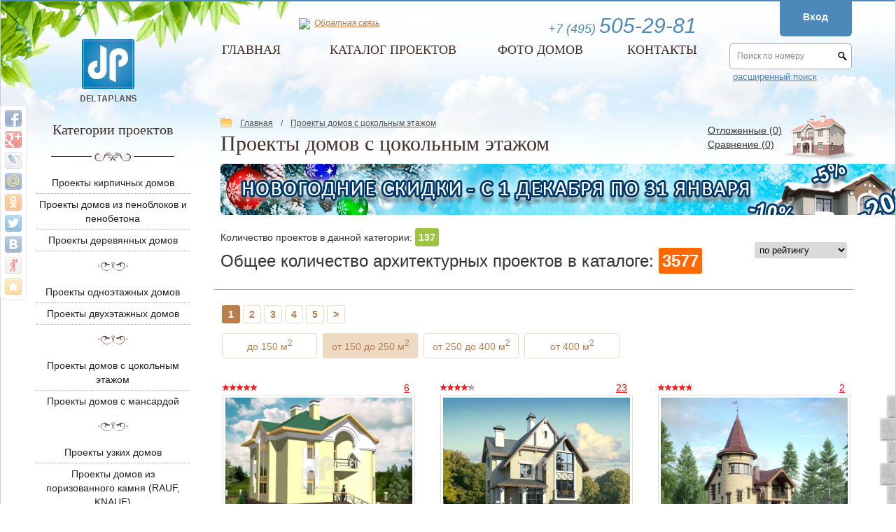

--- FILE ---
content_type: text/html; charset=windows-1251
request_url: http://www.deltaplans.ru/cokol/ot150do250/
body_size: 13873
content:
<!DOCTYPE html>
<html lang="ru">
	<head><meta charset="windows-1251">
		<title>Проекты домов с цокольным этажом от 150 до 250 м2</title>
		<meta name="description" content="Загородные коттеджи с подвальным помещением имеют свои плюсы и минусы. Проекты домов с цокольным этажом удобны в эксплуатации. Строительство дома с цокольным этажом позволяет разместить на нижнем уровне множество хозяйственных  помещений, гараж, зону отдыха.  от 150 до 250 м2" />
		<meta name="keywords" content="Проекты домов с цокольным этажом, цокольные проекты, проекты коттеджей с цоколем, дом с цоколем проекты, проекты домов с подвалом" />
		<meta name="robots" content="NOODP">
		
		<link rel="icon" href="/i/favicon.ico" type="image/x-icon" />
		<link rel="shortcut icon" href="/i/favicon.ico" type="image/x-icon" />
		<link rel='next' href='/cokol/ot150do250/2/'>		
		<script src="http://ajax.googleapis.com/ajax/libs/jquery/1.8.3/jquery.min.js"></script>
					<script src="http://ajax.googleapis.com/ajax/libs/jqueryui/1.9.2/jquery-ui.min.js"></script>
			<link rel="stylesheet" href="http://ajax.googleapis.com/ajax/libs/jqueryui/1.9.2/themes/smoothness/jquery-ui.css" type="text/css" media="all" />
				
		<script type="text/javascript" src="/js/swfobject/swfobject.js"></script>
	    <script type="text/javascript">
				swfobject.registerObject("st_servis_fb", "9.0.0", "/js/swfobject/expressInstall.swf");
				swfobject.registerObject("sv_stroy_fb", "9.0.0", "/js/swfobject/expressInstall.swf");
				swfobject.registerObject("kerma_fb", "9.0.0", "/js/swfobject/expressInstall.swf");
				swfobject.registerObject("famstroy_fb", "9.0.0", "/js/swfobject/expressInstall.swf");
				swfobject.registerObject("2doma_fb", "9.0.0", "/js/swfobject/expressInstall.swf");
	    </script>
		
		<!--[if IE]><script src="http://html5shiv.googlecode.com/svn/trunk/html5.js"></script><![endif]-->
		<script src="/js/jquery.cookie.js"></script>
		<script src="/js/tabs.js"></script>
		<script src="/js/cjs.js"></script>
		
		
					<script src="/js/slider.js"></script>
			<script src="/js/jquery.easing.1.3.js"></script>
			<script src="/js/jquery.mousewheel.min.js"></script>
			<script src="/js/jquery.touchwipe.min.js"></script>
		
				
					<script src="/js/jquery.maskedinput-1.3.min.js"></script>
			<!--
			<link href='/t/jquery.switch.css' type='text/css' rel='stylesheet' />
			<script src='/js/jquery.switch.min.js'></script>
			-->
				
				
		<script src="/js/js0.js"></script>
		
		<link href="/t/cs.css?001" type="text/css" rel="stylesheet" media="screen">
		<link href="/t/header.css" type="text/css" rel="stylesheet" media="screen">
		<link href="/t/footer.css" type="text/css" rel="stylesheet" media="screen">
		<link href="/t/0/s0.css" type="text/css" rel="stylesheet" media="screen">
		<link href="/t/0/s0_1.css" type="text/css" rel="stylesheet" media="screen and (min-width:0px) and (max-width:480px)">
		<link href="/t/0/s0_2.css" type="text/css" rel="stylesheet" media="screen and (min-width:480px) and (max-width:1000px)">
		<link href="/t/0/s0_3.css" type="text/css" rel="stylesheet" media="screen and (min-width:1000px) and (max-width:1280px)">
		<link href="/t/0/s0_4.css" type="text/css" rel="stylesheet" media="screen and (min-width:1280px) and (max-width:1600px)">
		<link href="/t/0/s0_5.css" type="text/css" rel="stylesheet" media="screen and (min-width:1600px) and (max-width:100000px)">
		
		<link href="/t/buttons.css" type="text/css" rel="stylesheet">

		<script>
			/*
			$(window).resize(function(){
				$('#wsize').html('ш: ' + $(this).width() + ' / в: ' + $(this).height());
			});
			*/
			$(window).load(function(){
				//$('#wsize').html('ш: ' + $(this).width() + ' / в: ' + $(this).height());
									$('#ourb').slider(
					{
						"itemsPerFrame":	1,
						"scrollItemsCount":	1,
						"speed" :			1300,
						"pagenum" :			false,
						"autotime" :		1000
					}); 
									
				
									$('#tabs').tabs('classon', 'classoff');
					$('#smalltabs').tabs('classon', 'classoff');
							
								
			});
		</script>
	</head>
	<body>
		
		<div class='share42init' data-top1='150' data-top2='20' data-margin='0' data-url='http://deltaplans.ru/cokol/ot150do250/' data-title='Проекты домов с цокольным этажом' data-image='http://deltaplans.ru/i/4/logo.png' data-description='Загородные коттеджи с подвальным помещением имеют свои плюсы и минусы. Проекты домов с цокольным этажом удобны в эксплуатации. Строительство дома с цокольным этажом позволяет разместить на нижнем уровне множество хозяйственных  помещений, гараж, зону отдыха.  от 150 до 250 м2'></div><script type='text/javascript' src='/share42/share42.js'></script>
		<!--<div id="wsize" style="position: fixed; background: orange; padding: 5px; top: 60%; "></div>-->
		
		<div id="common_wrapper" class="w" style="background: url('/i/4/sky2.jpg') 0 0px no-repeat">
			

			<header>
				
				<div id="top_slide_panel">
					
								<form action='/login/' name='login_form' method='post' class='dib'>
									<input type='text' name='email' value='' class='br5' id='email' />
									<input type='password' name='password' value='' class='br5' id='password' />
									<input type='submit' value='Войти' class='br5 coolbutton' id='submit' />
									
									<a href='/reg/' class='br5 dib'  rel="nofollow">Регистрация</a>
									<a href='/repass/' class='br5 dib'  rel="nofollow">Восстановление пароля</a>
									<br />
									<input type='checkbox' name='remember' /> Запомнить на этом компьютере
								</form>
								
				</div>
				<div id="px2line"></div>
				
				<div id="leaves">
					<div id="menu_line" class="w">
						<div id="menu_line1" class="fl"><a href="/" Title="Проекты домов и коттеджей"><img src="/i/4/logo.png" /></a></div>
						
						<div id="menu_line2" class="fl">
							<div class='w'>
								<noindex>
								<div id="pagers" class='fl'>
									<!--<img src="/i/backcall.png" /> Заказать <a href="/">обратный звонок</a>-->
									&nbsp;&nbsp;&nbsp;<img src="/i/backcall.png" /> <a href='/os/'  rel="nofollow">Обратная связь</a>
								</div>
								
								<div id="phones" class='fl'>
																		<br />
									<i>
									+7 (495) <b>505-29-81</b>									</i>
								</div>
								</noindex>
							</div>
							<table id="menu">
								<tr>
									<td id='menu1'><a href="/" rel="nofollow">ГЛАВНАЯ</a></td>
									<td id='menu2'><a href="/projects/">КАТАЛОГ ПРОЕКТОВ</a></td>
									<noindex>
										<td id='menu3'><a href="/photos/"  rel="nofollow">ФОТО ДОМОВ</a></td>
										<td id='menu4'><a href="/contacts/"  rel="nofollow">КОНТАКТЫ</a></td>
									</noindex>										
								</tr>
							</table>
						</div>
						
						<div id="menu_line3" class="fl">
							
							<a id="top_slide_panel_button"><b>Вход</b></a>
							
							<form id="search" name="search" action="/search/" method="get">
								<div class="dib tal">
									<span class="br5 b w" id="top_span">
										<input id="top_search" type="text" name="num" value="" class="btlr5 bblr5 fl">
										<input id="top_submit" type="submit" value="" class="btrr5 bbrr5 fl">
									</span>
									<a href="/search/?num=" class="rshr ml5"  rel="nofollow">расширенный поиск</a>
								</div>
							</form>
							
						</div>
					</div>
					
										
				</div>	
			</header>
			
			<div id="rust_left"><div id="rust_right">			
<div id="wrapper" class="w">

					<aside class="fl">
					<nav>						<h2 style='font-size:20px'>Категории проектов</h2>
						<img src='/i/4/subcat_line.png' id='subcat_line' />
							<div class='leftmenunavitem'><a href=/projects/k/>Проекты кирпичных домов</a></div><div class='leftmenunavitem'><a href=/projects/p/>Проекты домов из пеноблоков и пенобетона</a></div><div class='leftmenunavitem'><a href=/projects/d/>Проекты деревянных домов</a></div><div class='leftmenunavitem'><img src='/i/4/subcat_line1.png' class='subcat_line1' height=13 /></div><div class='leftmenunavitem'><a href=/one/>Проекты одноэтажных домов</a></div><div class='leftmenunavitem'><a href=/two/>Проекты двухэтажных домов</a></div><div class='leftmenunavitem'><img src='/i/4/subcat_line1.png' class='subcat_line1' height=13 /></div><div class='leftmenunavitem'><a href=/cokol/>Проекты домов с цокольным этажом</a></div><div class='leftmenunavitem'><a href=/mansarda/ style='border:none'>Проекты домов с мансардой</a></div><div class='leftmenunavitem'><img src='/i/4/subcat_line1.png' class='subcat_line1' height=13 /></div><div class='leftmenunavitem'><a href=/uzk/>Проекты узких домов</a></div><div class='leftmenunavitem'><a href=/poriz/>Проекты домов из поризованного камня (RAUF, KNAUF)</a></div><div class='leftmenunavitem'><a href=/with_garages/>Проекты домов с гаражом</a></div><div class='leftmenunavitem'><a href=/flatroof/ style='border:none'>Проекты домов с плоской кровлей</a></div><div class='leftmenunavitem'><img src='/i/4/subcat_line1.png' class='subcat_line1' height=13 /></div><div class='leftmenunavitem'><img src='/i/4/subcat_line1.png' class='subcat_line1' height=13 /></div>							<div class='leftmenunavitem' style="background:#fff5d4"><a href="/projects/"  rel="nofollow" title="Все категории каталога">Больше категорий >></a></div>
							<div class='leftmenunavitem'><img src='/i/4/subcat_line1.png' class='subcat_line1' height=13 /></div>
					</nav>					<div id='subnav'><noindex><h2 class='subnavh2'><a href='/hitprojects/'  rel="nofollow">Хиты продаж:</a></h2><div class='w mb20'>
									<a href='/projects/b-133-1p/'  rel="nofollow">
										<img src='/projects/b-133-1p/p-sm.jpg' width=50%  class='fl' /></a>
									<p class='tal pl5' style='margin-left:50%'>
									<b><a href='/projects/b-133-1p/'  rel="nofollow">
										№ B-133-1P</a></b><br /><b>8.6</b>  x <b>9.0</b> м<br /><b>134.46</b> м<sup>2</sup><br /></p></div><div class='w mb20'>
									<a href='/projects/b-169-1p/'  rel="nofollow">
										<img src='/projects/b-169-1p/p-sm.jpg' width=50%  class='fl' /></a>
									<p class='tal pl5' style='margin-left:50%'>
									<b><a href='/projects/b-169-1p/'  rel="nofollow">
										№ B-169-1P</a></b><br /><b>8.6</b>  x <b>9.0</b> м<br /><b>174.34</b> м<sup>2</sup><br /></p></div><a href='/hitprojects/'  rel="nofollow">Все рекомендованные</a></noindex><hr /><noindex><h2 class='subnavh2'><a href='/newprojects/'  rel="nofollow">Новые проекты:</a></h2><div class='w mb20' style='background:none'>
									<a href='/projects/r-262-1p/'  rel="nofollow">
										<img src='/projects/r-262-1p/p-sm.jpg' width=50%  class='fl' /></a>
									<p class='tal pl5' style='margin-left:50%'>
									<b><a href='/projects/r-262-1p/'  rel="nofollow">
										№ R-262-1P</a></b><br /><b>13.4</b>  x <b>13.4</b> м<br /><b>260.9</b> м<sup>2</sup><br /></p></div><div class='w mb20' style='background:none'>
									<a href='/projects/p-264-1p/'  rel="nofollow">
										<img src='/projects/p-264-1p/p-sm.jpg' width=50%  class='fl' /></a>
									<p class='tal pl5' style='margin-left:50%'>
									<b><a href='/projects/p-264-1p/'  rel="nofollow">
										№ P-264-1P</a></b><br /><b>15.3</b>  x <b>15.4</b> м<br /><b>264.44</b> м<sup>2</sup><br /></p></div><a href='/newprojects/'  rel="nofollow">Все новые</a></noindex></div>
					<br />

						
<div class=bb align=center>
<noindex>

	<div class='bdiv240' style="border:1px solid #aaa"><a href='/b.php?url=http://industrybuilding.ru/&p=b_industrybuilding' target="_blank"  rel="nofollow"><img src="/i/b/industrybuilding.gif" border="0"></a></div>

	<!-- Вконтакте -->
	
	<!-- Facebook -->
	<div id="fb-root"></div>
	<script>(function(d, s, id) {
		var js, fjs = d.getElementsByTagName(s)[0];
		if (d.getElementById(id)) return;
		js = d.createElement(s); js.id = id;
		js.src = "//connect.facebook.net/ru_RU/all.js#xfbml=1";
		fjs.parentNode.insertBefore(js, fjs);
	}(document, 'script', 'facebook-jssdk'));</script>
	<div class='bdiv240 mb10' id='fbdiv'>
		<div class="fb-like-box" data-href="https://www.facebook.com/pages/&#x41a;&#x430;&#x442;&#x430;&#x43b;&#x43e;&#x433;-&#x43f;&#x440;&#x43e;&#x435;&#x43a;&#x442;&#x43e;&#x432;-Postroiru/134385793438413" 
			data-width="240" data-height="250" data-show-faces="true" data-header="true" data-stream="false" data-show-border="true"></div>	
	</div>

	<script>
		
		$('.fb-like-box').attr('data-width', $('#fbdiv').css('width'));
	</script>
</noindex>
	<div class='bdiv240'>
			<table cellpadding=0 cellspacing=2 border=0>
				<tr><td style='padding:0px;' colspan=2><img src=/i/pic/dost.jpg></td></tr>
				<tr><td style='background:#ddd;    padding:3px;' colspan=2><b>Доставка проектов:</b></td></tr>
				<tr><td style='background:#ffe6b0; padding:3px;'>Москва, Санкт-Петербург</td><td style='background:#ffe6b0; padding:3px;'>1 день</td></tr>
				<tr><td style='background:#ffeec8; padding:3px;'>Новосибирск, Екатеринбург, Нижний Новгород, Казань, Воронеж, Самара</td><td style='background:#ffeec8; padding:3px;'>2 дня</td></tr>
				<tr><td style='background:#ffe6b0; padding:3px;'>Тюмень, Калининград, Сочи, Краснодар, Ростов-на-Дону, Владивосток, Пермь, Челябинск, Оренбург</td><td style='background:#ffe6b0; padding:3px;'>3 дня</td></tr>
				<tr><td style='background:#ffeec8; padding:3px;'>Доставка в другие города России и страны бывшего СНГ</td><td style='background:#ffeec8; padding:3px;'>1-5 рабочих дней</td></tr>
			</table>
		</div>	

</div>
				</aside>	
	<div id="right" class="fl">
		
		<div id="content">
			
			<div class='w mb5'>
				<div class='fl pt5' id='h1_block'><span class='breadcrumbs'><span itemscope itemtype="http://data-vocabulary.org/Breadcrumb">
			   <a style="margin-left:0" href="/" itemprop="url" rel='nofollow'><span itemprop="title">Главная</span></a>
			</span>/ <span itemscope itemtype="http://data-vocabulary.org/Breadcrumb">
			   <a href="/cokol/ot150do250/" itemprop="url" ><span itemprop="title">Проекты домов с цокольным этажом</span></a>
			</span></span><h1>Проекты домов с цокольным этажом</h1>
				</div>
				<div class='fl w' id='otl_block'>
					<img id='home_top' class='fr' src='/i/otl.png' />
					<span class='fr' id='otl_dks_span'>
						<a href='/projects/otl/' id='otl_top'  rel="nofollow"> Отложенные (0)</a><br />
						<a href='/projects/sravn/' id='sravn_top'  rel="nofollow">Сравнение (0)</a>
					</span>
				</div>
			</div>
			
			<NOINDEX>
	        <div style="margin:0 2%"><a href="/discounts/" rel="nofollow"><img src="http://www.postroi.ru/advr/bn/topnew/winter.jpg" class="img-fluid mb10" alt="Новогодние скидки на проекты домов" /></a></div>    </NOINDEX>
			
		<table cellspacing='0' cellpadding='0' border='0' style='margin:0 2%; width:96%;'>
			<tr>
				<td style='min-width:500px;line-height:34px'>
					Количество проектов в данной категории: <b style='background:#9cc440;padding:5px;color:white;border-radius:3px;'>137</b><br>
					<NOINDEX><span style='font-size:24px'>Общее количество архитектурных проектов в каталоге: <b style='background:#ff6900;padding:5px;color:white;border-radius:3px;'>3577</b></span></NOINDEX>
				</td>
				<td style='width:10%'>
					<script>
						function setorderjs(order)
						{
							$.cookie('order',order, {path: '/'});
							location.reload();
						}
					</script>
					<select onchange='setorderjs(this.value)' style='background:#dadada;padding:3px;border-radius:2px;'>
						<option value='0'>по рейтингу</option>
						<option value='1'>по площади</option>
						<option value='2'>по новизне</option>
						<option value='3'>по комментариям</option>
					</select>
				</td>
			</tr>
		</table><hr /><div class=bar><a class=selected  rel="nofollow">1</a><a href='/cokol/ot150do250/2/'  rel="nofollow">2</a><a href='/cokol/ot150do250/3/'  rel="nofollow">3</a><a href='/cokol/ot150do250/4/'  rel="nofollow">4</a><a href='/cokol/ot150do250/5/'  rel="nofollow">5</a><a href='/cokol/ot150do250/2/'  rel="nofollow">&gt;</a><div class='plbuttons'>
				<a href='/cokol/do150/' class='plbutton'>до 150 м<sup>2</sup></a>
				<a href='/cokol/ot150do250/' class='plbuttonsel'>от 150 до 250 м<sup>2</sup></a>
				<a href='/cokol/ot250do400/' class='plbutton'>от 250 до 400 м<sup>2</sup></a>
				<a href='/cokol/ot400/' class='plbutton'>от 400 м<sup>2</sup></a>
				</div></div><br><div class='projects'><div itemscope itemtype="http://schema.org/Product" class='item'>
			<div class='item_inner'>
						<div class='w'><noindex><a class='prjcc' href='/projects/a-205-1k/#comments' rel='nofollow'>6</a></noindex><b class='stars'><b style='width:50px'></b></b></div>
						
						<a href='/projects/a-205-1k/' class='prjpica' rel='nofollow'><img src='/projects/a-205-1k/p.jpg' class='prjpic' alt='Проект небольшого двухэтажного коттеджа с цокольным этажом № A-205-1K' title='Проект небольшого двухэтажного коттеджа с цокольным этажом № A-205-1K' />
						</a><br />
					<a class='pname' href='/projects/a-205-1k/' itemprop='name' >Проект небольшого двухэтажного коттеджа с цокольным этажом № A-205-1K</a><br />
					
					<p itemprop='description'>
						<noindex>
							<i>3 этажа, габариты: 9.3 х 7.9 м </i><br />
							<b class='fftnr fs16 mr19'>Площадь:</b> 204.7 м<sup>2</sup><br />
							
							<b class='fftnr fs16 mr10'>Строительство:</b> от <a href='/projects/a-205-1k/#builders' style='background:#e2f7ff;padding:3px 5px; border-radius:5px;' rel='nofollow'>3 200 000</a> руб<br />
							 
						</noindex>
						<b class='fftnr fs16 mr10'>Материал:</b> <a href='/projects/k/' rel='nofollow'>кирпич</a>
					</p>
					
					<noindex><i class='act_line'><img src=/i/actions/dost_zn.png alt='Бесплатная доставка проекта' title='Бесплатная доставка проекта' class='zn'></i></noindex>
					
					<p class='breif_des'></p>
						
					<div class='mb10'><span id='otl_a-205-1k' class='otl'>
								<label style='text-decoration:underline;cursor:pointer;'><input type='checkbox' />Отложить</label>
								</span><span id='dks_a-205-1k' class='dks'>
								<label style='text-decoration:underline;cursor:pointer;'><input type='checkbox' />Сравнить</label>
								</span>
					</div>
					
					<div class='prjbutons w' itemprop="offers" itemscope itemtype="http://schema.org/Offer"><meta itemprop="priceCurrency" content="RUB" /><a href='/postform/?nproj=a-205-1k' class='br5 buy fl' rel='nofollow'>КУПИТЬ</a><span class='fl'><b itemprop="price">30 250</b> руб</span> 
					</div>
				
					
					<div class='prjdop'><table cellpadding=0 cellspacing=0 border=0 class=blnt>
							<thead><tr><td></td><td class=blnt0></td><td></td></tr></thead>
							<tbody><tr><td class=blnt1></td><td class=bg></td><td class=blnt2></td></tr>
							<tr><td class=bg></td><td class=bg><a rel='nofollow' href=/projects/a-205-1k/#cmnt22921 class=a_nicname><b class=nicname>Юлия [24.06.2014]</b>: Добрый день! Размеры дома, включая эркеры и...</a></td><td class=bg></td></tr>
							<tr><td class=blnt4></td><td class=bg></td><td class=blnt3></td></tr></tbody></table>

					</div>
					
					
					
			</div>
		</div><div itemscope itemtype="http://schema.org/Product" class='item'>
			<div class='item_inner'>
						<div class='w'><noindex><a class='prjcc' href='/projects/g-209-1k/#comments' rel='nofollow'>23</a></noindex><b class='stars'><b style='width:42px'></b></b></div>
						
						<a href='/projects/g-209-1k/' class='prjpica' rel='nofollow'><img src='/projects/g-209-1k/p.jpg' class='prjpic' alt='Проект коттеджа с цокольным этажом № G-209-1K' title='Проект коттеджа с цокольным этажом № G-209-1K' />
						</a><br />
					<a class='pname' href='/projects/g-209-1k/' itemprop='name' >Проект коттеджа с цокольным этажом № G-209-1K</a><br />
					
					<p itemprop='description'>
						<noindex>
							<i>3 этажа, габариты: 11.1 х 9.6 м </i><br />
							<b class='fftnr fs16 mr19'>Площадь:</b> 208.67 м<sup>2</sup><br />
							<b class='fftnr fs16 mr10'>Варианты:</b> 2 шт<br />
							<b class='fftnr fs16 mr10'>Строительство:</b> от <a href='/projects/g-209-1k/#builders' style='background:#e2f7ff;padding:3px 5px; border-radius:5px;' rel='nofollow'>3 200 000</a> руб<br />
							 
						</noindex>
						<b class='fftnr fs16 mr10'>Материал:</b> <a href='/projects/k/' rel='nofollow'>кирпич</a>
					</p>
					
					<noindex><i class='act_line'><img src=/i/actions/1d_zn.png alt='В наличии в офисе' title='В наличии в офисе' class='zn'><img src=/i/actions/garaj_zn.png alt='Гараж или баня со скидкой 40%' title='Гараж или баня со скидкой 40%' class='zn'><img src=/i/actions/fund_zn.png alt='Чертежи фундамента сразу после оплаты' title='Чертежи фундамента сразу после оплаты' class='zn'><img src=/i/actions/dost_zn.png alt='Бесплатная доставка проекта' title='Бесплатная доставка проекта' class='zn'></i></noindex>
					
					<p class='breif_des'></p>
						
					<div class='mb10'><span id='otl_g-209-1k' class='otl'>
								<label style='text-decoration:underline;cursor:pointer;'><input type='checkbox' />Отложить</label>
								</span><span id='dks_g-209-1k' class='dks'>
								<label style='text-decoration:underline;cursor:pointer;'><input type='checkbox' />Сравнить</label>
								</span>
					</div>
					
					<div class='prjbutons w' itemprop="offers" itemscope itemtype="http://schema.org/Offer"><meta itemprop="priceCurrency" content="RUB" /><a href='/postform/?nproj=g-209-1k' class='br5 buy fl' rel='nofollow'>КУПИТЬ</a><span class='fl'><b itemprop="price">47 300</b> руб</span> 
					</div>
				
					
					<div class='prjdop'><table cellpadding=0 cellspacing=0 border=0 class=blnt>
							<thead><tr><td></td><td class=blnt0></td><td></td></tr></thead>
							<tbody><tr><td class=blnt1></td><td class=bg></td><td class=blnt2></td></tr>
							<tr><td class=bg></td><td class=bg><a rel='nofollow' href=/projects/g-209-1k/#cmnt25338 class=a_nicname><b class=nicname>Маргарита [15.05.2015]</b>: вид спереди вчера...</a></td><td class=bg></td></tr>
							<tr><td class=blnt4></td><td class=bg></td><td class=blnt3></td></tr></tbody></table>

					</div>
					
					
					
			</div>
		</div><div itemscope itemtype="http://schema.org/Product" class='item'>
			<div class='item_inner'>
						<div class='w'><noindex><a class='prjcc' href='/projects/m-202-1k/#comments' rel='nofollow'>2</a></noindex><b class='stars'><b style='width:47px'></b></b></div>
						
						<a href='/projects/m-202-1k/' class='prjpica' rel='nofollow'><img src='/projects/m-202-1k/p.jpg' class='prjpic' alt='Оригинальный дом с круглой башней проект № M-202-1K' title='Оригинальный дом с круглой башней проект № M-202-1K' />
						</a><br />
					<a class='pname' href='/projects/m-202-1k/' itemprop='name' >Оригинальный дом с круглой башней проект № M-202-1K</a><br />
					
					<p itemprop='description'>
						<noindex>
							<i>4 этажа, габариты: 10.9 х 10.8 м </i><br />
							<b class='fftnr fs16 mr19'>Площадь:</b> 213 м<sup>2</sup><br />
							
							<b class='fftnr fs16 mr10'>Строительство:</b> от <a href='/projects/m-202-1k/#builders' style='background:#e2f7ff;padding:3px 5px; border-radius:5px;' rel='nofollow'>3 300 000</a> руб<br />
							 
						</noindex>
						<b class='fftnr fs16 mr10'>Материал:</b> <a href='/projects/k/' rel='nofollow'>кирпич</a>
					</p>
					
					<noindex><i class='act_line'><img src=/i/actions/dost_zn.png alt='Бесплатная доставка проекта' title='Бесплатная доставка проекта' class='zn'></i></noindex>
					
					<p class='breif_des'>Ценители нестандартных решений оценят по достоинству оригинальный дом с круглой башней...</p>
						
					<div class='mb10'><span id='otl_m-202-1k' class='otl'>
								<label style='text-decoration:underline;cursor:pointer;'><input type='checkbox' />Отложить</label>
								</span><span id='dks_m-202-1k' class='dks'>
								<label style='text-decoration:underline;cursor:pointer;'><input type='checkbox' />Сравнить</label>
								</span>
					</div>
					
					<div class='prjbutons w' itemprop="offers" itemscope itemtype="http://schema.org/Offer"><meta itemprop="priceCurrency" content="RUB" /><a href='/postform/?nproj=m-202-1k' class='br5 buy fl' rel='nofollow'>КУПИТЬ</a><span class='fl'><b itemprop="price">33 000</b> руб</span> 
					</div>
				
					
					<div class='prjdop'><table cellpadding=0 cellspacing=0 border=0 class=blnt>
							<thead><tr><td></td><td class=blnt0></td><td></td></tr></thead>
							<tbody><tr><td class=blnt1></td><td class=bg></td><td class=blnt2></td></tr>
							<tr><td class=bg></td><td class=bg><a rel='nofollow' href=/projects/m-202-1k/#cmnt24218 class=a_nicname><b class=nicname>Юлия [13.11.2014]</b>: Добрый день! По проекту - наружные стены из...</a></td><td class=bg></td></tr>
							<tr><td class=blnt4></td><td class=bg></td><td class=blnt3></td></tr></tbody></table>

					</div>
					
					
					
			</div>
		</div><div itemscope itemtype="http://schema.org/Product" class='item' style='background:#e2f7ff'>
			<div class='item_inner'>
						<div class='w'><noindex><a class='prjcc' href='/projects/b-169-1p/#comments' rel='nofollow'>18</a></noindex><b class='stars'><b style='width:50px'></b></b></div>
						
						<a href='/projects/b-169-1p/' class='prjpica' rel='nofollow'><img src='/i/3d.png' style='position:absolute; left:10%; top:205px; opacity: 0;' class='3dlabel' /><img src='/projects/b-169-1p/p.jpg' class='prjpic' alt='Проект газобетонного дома с цокольным этажом № B-169-1P' title='Проект газобетонного дома с цокольным этажом № B-169-1P' />
						</a><br />
					<a class='pname' href='/projects/b-169-1p/' itemprop='name' >Проект газобетонного дома с цокольным этажом № B-169-1P</a><br />
					
					<p itemprop='description'>
						<noindex>
							<i>3 этажа, габариты: 8.6 х 9.0 м </i><br />
							<b class='fftnr fs16 mr19'>Площадь:</b> 174.34 м<sup>2</sup><br />
							<b class='fftnr fs16 mr10'>Варианты:</b> 1 шт<br />
							<b class='fftnr fs16 mr10'>Строительство:</b> от <a href='/projects/b-169-1p/#builders' style='background:#e2f7ff;padding:3px 5px; border-radius:5px;' rel='nofollow'>2 700 000</a> руб<br />
							 
						</noindex>
						<b class='fftnr fs16 mr10'>Материал:</b> <a href='/projects/p/' rel='nofollow'>пенобетон</a>
					</p>
					
					<noindex><i class='act_line'><img src=/i/actions/1d_zn.png alt='В наличии в офисе' title='В наличии в офисе' class='zn'><img src=/i/actions/hit_zn.png alt='Хит продаж' title='Хит продаж' class='zn'><img src=/i/actions/fund_zn.png alt='Чертежи фундамента сразу после оплаты' title='Чертежи фундамента сразу после оплаты' class='zn'><img src=/i/actions/dost_zn.png alt='Бесплатная доставка проекта' title='Бесплатная доставка проекта' class='zn'><img src=/i/actions/s10_zn.png alt='Скидка 10%' title='Скидка 10%' class='zn'></i></noindex>
					
					<p class='breif_des'></p>
						
					<div class='mb10'><span id='otl_b-169-1p' class='otl'>
								<label style='text-decoration:underline;cursor:pointer;'><input type='checkbox' />Отложить</label>
								</span><span id='dks_b-169-1p' class='dks'>
								<label style='text-decoration:underline;cursor:pointer;'><input type='checkbox' />Сравнить</label>
								</span>
					</div>
					
					<div class='prjbutons w' itemprop="offers" itemscope itemtype="http://schema.org/Offer"><meta itemprop="priceCurrency" content="RUB" /><a href='/postform/?nproj=b-169-1p' class='br5 buy fl' rel='nofollow'>КУПИТЬ</a><span class='fl'><b itemprop="price">22 500</b> руб</span> 
					</div>
				
					
					<div class='prjdop'><table cellpadding=0 cellspacing=0 border=0 class=blnt>
							<thead><tr><td></td><td class=blnt0></td><td></td></tr></thead>
							<tbody><tr><td class=blnt1></td><td class=bg></td><td class=blnt2></td></tr>
							<tr><td class=bg></td><td class=bg><a rel='nofollow' href=/projects/b-169-1p/#cmnt27825 class=a_nicname><b class=nicname>Алексей [14.06.2021]</b>: Можно ли фото, кто построил по этому проекту?...</a></td><td class=bg></td></tr>
							<tr><td class=blnt4></td><td class=bg></td><td class=blnt3></td></tr></tbody></table>

					</div>
					
					
					
			</div>
		</div><div itemscope itemtype="http://schema.org/Product" class='item'>
			<div class='item_inner'>
						<div class='w'><noindex><a class='prjcc' href='/projects/b-170-1p/#comments' rel='nofollow'>12</a></noindex><b class='stars'><b style='width:45px'></b></b></div>
						
						<a href='/projects/b-170-1p/' class='prjpica' rel='nofollow'><img src='/projects/b-170-1p/p.jpg' class='prjpic' alt='Дом 7 на 9 с тренажерным залом № B-170-1P' title='Дом 7 на 9 с тренажерным залом № B-170-1P' />
						</a><br />
					<a class='pname' href='/projects/b-170-1p/' itemprop='name' >Дом 7 на 9 с тренажерным залом № B-170-1P</a><br />
					
					<p itemprop='description'>
						<noindex>
							<i>3 этажа, габариты: 7.0 х 10.9 м </i><br />
							<b class='fftnr fs16 mr19'>Площадь:</b> 169.48 м<sup>2</sup><br />
							
							<b class='fftnr fs16 mr10'>Строительство:</b> от <a href='/projects/b-170-1p/#builders' style='background:#e2f7ff;padding:3px 5px; border-radius:5px;' rel='nofollow'>2 600 000</a> руб<br />
							 
						</noindex>
						<b class='fftnr fs16 mr10'>Материал:</b> <a href='/projects/p/' rel='nofollow'>пенобетон</a>
					</p>
					
					<noindex><i class='act_line'><img src=/i/actions/1d_zn.png alt='В наличии в офисе' title='В наличии в офисе' class='zn'><img src=/i/actions/fund_zn.png alt='Чертежи фундамента сразу после оплаты' title='Чертежи фундамента сразу после оплаты' class='zn'><img src=/i/actions/dost_zn.png alt='Бесплатная доставка проекта' title='Бесплатная доставка проекта' class='zn'><img src=/i/actions/s10_zn.png alt='Скидка 10%' title='Скидка 10%' class='zn'></i></noindex>
					
					<p class='breif_des'></p>
						
					<div class='mb10'><span id='otl_b-170-1p' class='otl'>
								<label style='text-decoration:underline;cursor:pointer;'><input type='checkbox' />Отложить</label>
								</span><span id='dks_b-170-1p' class='dks'>
								<label style='text-decoration:underline;cursor:pointer;'><input type='checkbox' />Сравнить</label>
								</span>
					</div>
					
					<div class='prjbutons w' itemprop="offers" itemscope itemtype="http://schema.org/Offer"><meta itemprop="priceCurrency" content="RUB" /><a href='/postform/?nproj=b-170-1p' class='br5 buy fl' rel='nofollow'>КУПИТЬ</a><span class='fl'><b itemprop="price">25 200</b> руб</span> 
					</div>
				
					
					<div class='prjdop'><table cellpadding=0 cellspacing=0 border=0 class=blnt>
							<thead><tr><td></td><td class=blnt0></td><td></td></tr></thead>
							<tbody><tr><td class=blnt1></td><td class=bg></td><td class=blnt2></td></tr>
							<tr><td class=bg></td><td class=bg><a rel='nofollow' href=/projects/b-170-1p/#cmnt26287 class=a_nicname><b class=nicname>Глеб [18.02.2016]</b>: эти изменения можно сделать при строительстве...</a></td><td class=bg></td></tr>
							<tr><td class=blnt4></td><td class=bg></td><td class=blnt3></td></tr></tbody></table>

					</div>
					
					
					
			</div>
		</div><div itemscope itemtype="http://schema.org/Product" class='item'>
			<div class='item_inner'>
						<div class='w'><noindex><a class='prjcc' href='/projects/b-173-1p/#comments' rel='nofollow'>7</a></noindex><b class='stars'><b style='width:45px'></b></b></div>
						
						<a href='/projects/b-173-1p/' class='prjpica' rel='nofollow'><img src='/projects/b-173-1p/p.jpg' class='prjpic' alt='Проект дома из газоблоков с цокольным этажом № B-173-1P' title='Проект дома из газоблоков с цокольным этажом № B-173-1P' />
						</a><br />
					<a class='pname' href='/projects/b-173-1p/' itemprop='name' >Проект дома из газоблоков с цокольным этажом № B-173-1P</a><br />
					
					<p itemprop='description'>
						<noindex>
							<i>2 этажа, габариты: 8.4 х 8.0 м </i><br />
							<b class='fftnr fs16 mr19'>Площадь:</b> 173.92 м<sup>2</sup><br />
							<b class='fftnr fs16 mr10'>Варианты:</b> 1 шт<br />
							<b class='fftnr fs16 mr10'>Строительство:</b> от <a href='/projects/b-173-1p/#builders' style='background:#e2f7ff;padding:3px 5px; border-radius:5px;' rel='nofollow'>2 700 000</a> руб<br />
							 
						</noindex>
						<b class='fftnr fs16 mr10'>Материал:</b> <a href='/projects/p/' rel='nofollow'>пенобетон</a>
					</p>
					
					<noindex><i class='act_line'><img src=/i/actions/fund_zn.png alt='Чертежи фундамента сразу после оплаты' title='Чертежи фундамента сразу после оплаты' class='zn'><img src=/i/actions/dost_zn.png alt='Бесплатная доставка проекта' title='Бесплатная доставка проекта' class='zn'><img src=/i/actions/s10_zn.png alt='Скидка 10%' title='Скидка 10%' class='zn'></i></noindex>
					
					<p class='breif_des'></p>
						
					<div class='mb10'><span id='otl_b-173-1p' class='otl'>
								<label style='text-decoration:underline;cursor:pointer;'><input type='checkbox' />Отложить</label>
								</span><span id='dks_b-173-1p' class='dks'>
								<label style='text-decoration:underline;cursor:pointer;'><input type='checkbox' />Сравнить</label>
								</span>
					</div>
					
					<div class='prjbutons w' itemprop="offers" itemscope itemtype="http://schema.org/Offer"><meta itemprop="priceCurrency" content="RUB" /><a href='/postform/?nproj=b-173-1p' class='br5 buy fl' rel='nofollow'>КУПИТЬ</a><span class='fl'><b itemprop="price">31 500</b> руб</span> 
					</div>
				
					
					<div class='prjdop'><table cellpadding=0 cellspacing=0 border=0 class=blnt>
							<thead><tr><td></td><td class=blnt0></td><td></td></tr></thead>
							<tbody><tr><td class=blnt1></td><td class=bg></td><td class=blnt2></td></tr>
							<tr><td class=bg></td><td class=bg><a rel='nofollow' href=/projects/b-173-1p/#cmnt27479 class=a_nicname><b class=nicname>Наталья [28.04.2017]</b>: Стену убрать нельзя, она несущая. Размеры...</a></td><td class=bg></td></tr>
							<tr><td class=blnt4></td><td class=bg></td><td class=blnt3></td></tr></tbody></table>

					</div>
					
					
					
			</div>
		</div><div itemscope itemtype="http://schema.org/Product" class='item' style='background:#e2f7ff'>
			<div class='item_inner'>
						<div class='w'><noindex><a class='prjcc' href='/projects/m-248-1p/#comments' rel='nofollow'>2</a></noindex><b class='stars'><b style='width:43px'></b></b></div>
						
						<a href='/projects/m-248-1p/' class='prjpica' rel='nofollow'><img src='/projects/m-248-1p/p.jpg' class='prjpic' alt='Современный особняк с цокольным этажом № M-248-1P' title='Современный особняк с цокольным этажом № M-248-1P' />
						</a><br />
					<a class='pname' href='/projects/m-248-1p/' itemprop='name' >Современный особняк с цокольным этажом № M-248-1P</a><br />
					
					<p itemprop='description'>
						<noindex>
							<i>3 этажа, габариты: 12.3 х 10.2 м </i><br />
							<b class='fftnr fs16 mr19'>Площадь:</b> 247.66 м<sup>2</sup><br />
							<b class='fftnr fs16 mr10'>Варианты:</b> 3 шт<br />
							<b class='fftnr fs16 mr10'>Строительство:</b> от <a href='/projects/m-248-1p/#builders' style='background:#e2f7ff;padding:3px 5px; border-radius:5px;' rel='nofollow'>3 800 000</a> руб<br />
							 
						</noindex>
						<b class='fftnr fs16 mr10'>Материал:</b> <a href='/projects/p/' rel='nofollow'>пенобетон</a>
					</p>
					
					<noindex><i class='act_line'><img src=/i/actions/garaj_zn.png alt='Гараж или баня со скидкой 40%' title='Гараж или баня со скидкой 40%' class='zn'><img src=/i/actions/hit_zn.png alt='Хит продаж' title='Хит продаж' class='zn'><img src=/i/actions/fund_zn.png alt='Чертежи фундамента сразу после оплаты' title='Чертежи фундамента сразу после оплаты' class='zn'><img src=/i/actions/dost_zn.png alt='Бесплатная доставка проекта' title='Бесплатная доставка проекта' class='zn'></i></noindex>
					
					<p class='breif_des'>Современный особняк в классическом стиле с цокольным этажом оборудован гаражом–навесом для одного автомобиля.</p>
						
					<div class='mb10'><span id='otl_m-248-1p' class='otl'>
								<label style='text-decoration:underline;cursor:pointer;'><input type='checkbox' />Отложить</label>
								</span><span id='dks_m-248-1p' class='dks'>
								<label style='text-decoration:underline;cursor:pointer;'><input type='checkbox' />Сравнить</label>
								</span>
					</div>
					
					<div class='prjbutons w' itemprop="offers" itemscope itemtype="http://schema.org/Offer"><meta itemprop="priceCurrency" content="RUB" /><a href='/postform/?nproj=m-248-1p' class='br5 buy fl' rel='nofollow'>КУПИТЬ</a><span class='fl'><b itemprop="price">46 300</b> руб</span> 
					</div>
				
					
					<div class='prjdop'><table cellpadding=0 cellspacing=0 border=0 class=blnt>
							<thead><tr><td></td><td class=blnt0></td><td></td></tr></thead>
							<tbody><tr><td class=blnt1></td><td class=bg></td><td class=blnt2></td></tr>
							<tr><td class=bg></td><td class=bg><a rel='nofollow' href=/projects/m-248-1p/#cmnt22904 class=a_nicname><b class=nicname>Юлия [23.06.2014]</b>: Благодарим Вас за отзыв о проекте! Относительно...</a></td><td class=bg></td></tr>
							<tr><td class=blnt4></td><td class=bg></td><td class=blnt3></td></tr></tbody></table>

					</div>
					
					
					
			</div>
		</div><div itemscope itemtype="http://schema.org/Product" class='item' style='background:#e2f7ff'>
			<div class='item_inner'>
						<div class='w'><noindex><a class='prjcc' href='/projects/n-230-1p/#comments' rel='nofollow'>50</a></noindex><b class='stars'><b style='width:48px'></b></b></div>
						
						<a href='/projects/n-230-1p/' class='prjpica' rel='nofollow'><img src='/projects/n-230-1p/p.jpg' class='prjpic' alt='дом-коттедж с 2 гаражами № N-230-1P' title='дом-коттедж с 2 гаражами № N-230-1P' />
						</a><br />
					<a class='pname' href='/projects/n-230-1p/' itemprop='name' >дом-коттедж с 2 гаражами № N-230-1P</a><br />
					
					<p itemprop='description'>
						<noindex>
							<i>3 этажа, габариты: 11.4 х 10.8 м </i><br />
							<b class='fftnr fs16 mr19'>Площадь:</b> 233.02 м<sup>2</sup><br />
							<b class='fftnr fs16 mr10'>Варианты:</b> 4 шт<br />
							<b class='fftnr fs16 mr10'>Строительство:</b> от <a href='/projects/n-230-1p/#builders' style='background:#e2f7ff;padding:3px 5px; border-radius:5px;' rel='nofollow'>3 600 000</a> руб<br />
							 
						</noindex>
						<b class='fftnr fs16 mr10'>Материал:</b> <a href='/projects/p/' rel='nofollow'>пенобетон</a>
					</p>
					
					<noindex><i class='act_line'><img src=/i/actions/1d_zn.png alt='В наличии в офисе' title='В наличии в офисе' class='zn'><img src=/i/actions/garaj_zn.png alt='Гараж или баня со скидкой 40%' title='Гараж или баня со скидкой 40%' class='zn'><img src=/i/actions/hit_zn.png alt='Хит продаж' title='Хит продаж' class='zn'><img src=/i/actions/fund_zn.png alt='Чертежи фундамента сразу после оплаты' title='Чертежи фундамента сразу после оплаты' class='zn'><img src=/i/actions/dost_zn.png alt='Бесплатная доставка проекта' title='Бесплатная доставка проекта' class='zn'></i></noindex>
					
					<p class='breif_des'>Трехэтажный кирпичный коттедж, с двумя гаражами, имеет компактный план, простую...</p>
						
					<div class='mb10'><span id='otl_n-230-1p' class='otl'>
								<label style='text-decoration:underline;cursor:pointer;'><input type='checkbox' />Отложить</label>
								</span><span id='dks_n-230-1p' class='dks'>
								<label style='text-decoration:underline;cursor:pointer;'><input type='checkbox' />Сравнить</label>
								</span>
					</div>
					
					<div class='prjbutons w' itemprop="offers" itemscope itemtype="http://schema.org/Offer"><meta itemprop="priceCurrency" content="RUB" /><a href='/postform/?nproj=n-230-1p' class='br5 buy fl' rel='nofollow'>КУПИТЬ</a><span class='fl'><b itemprop="price">48 300</b> руб</span> 
					</div>
				
					
					<div class='prjdop'><table cellpadding=0 cellspacing=0 border=0 class=blnt>
							<thead><tr><td></td><td class=blnt0></td><td></td></tr></thead>
							<tbody><tr><td class=blnt1></td><td class=bg></td><td class=blnt2></td></tr>
							<tr><td class=bg></td><td class=bg><a rel='nofollow' href=/projects/n-230-1p/#cmnt22716 class=a_nicname><b class=nicname>Юлия [28.05.2014]</b>: Добрый день! Благодарим Вас за отзыв по проекту!...</a></td><td class=bg></td></tr>
							<tr><td class=blnt4></td><td class=bg></td><td class=blnt3></td></tr></tbody></table>

					</div>
					
					
					
			</div>
		</div><div itemscope itemtype="http://schema.org/Product" class='item'>
			<div class='item_inner'>
						<div class='w'><noindex><a class='prjcc' href='/projects/h-181-1k/#comments' rel='nofollow'>5</a></noindex><b class='stars'><b style='width:50px'></b></b></div>
						
						<a href='/projects/h-181-1k/' class='prjpica' rel='nofollow'><img src='/projects/h-181-1k/p.jpg' class='prjpic' alt='Дом-коттедж с гаражом 10 на 10 № H-181-1K' title='Дом-коттедж с гаражом 10 на 10 № H-181-1K' />
						</a><br />
					<a class='pname' href='/projects/h-181-1k/' itemprop='name' >Дом-коттедж с гаражом 10 на 10 № H-181-1K</a><br />
					
					<p itemprop='description'>
						<noindex>
							<i>3 этажа, габариты: 10.0 х 9.9 м </i><br />
							<b class='fftnr fs16 mr19'>Площадь:</b> 181.3 м<sup>2</sup><br />
							
							<b class='fftnr fs16 mr10'>Строительство:</b> от <a href='/projects/h-181-1k/#builders' style='background:#e2f7ff;padding:3px 5px; border-radius:5px;' rel='nofollow'>2 800 000</a> руб<br />
							 
						</noindex>
						<b class='fftnr fs16 mr10'>Материал:</b> <a href='/projects/k/' rel='nofollow'>кирпич</a>
					</p>
					
					<noindex><i class='act_line'><img src=/i/actions/dost_zn.png alt='Бесплатная доставка проекта' title='Бесплатная доставка проекта' class='zn'></i></noindex>
					
					<p class='breif_des'></p>
						
					<div class='mb10'><span id='otl_h-181-1k' class='otl'>
								<label style='text-decoration:underline;cursor:pointer;'><input type='checkbox' />Отложить</label>
								</span><span id='dks_h-181-1k' class='dks'>
								<label style='text-decoration:underline;cursor:pointer;'><input type='checkbox' />Сравнить</label>
								</span>
					</div>
					
					<div class='prjbutons w' itemprop="offers" itemscope itemtype="http://schema.org/Offer"><meta itemprop="priceCurrency" content="RUB" /><a href='/postform/?nproj=h-181-1k' class='br5 buy fl' rel='nofollow'>КУПИТЬ</a><span class='fl'><b itemprop="price">23 300</b> руб</span> 
					</div>
				
					
					<div class='prjdop'><table cellpadding=0 cellspacing=0 border=0 class=blnt>
							<thead><tr><td></td><td class=blnt0></td><td></td></tr></thead>
							<tbody><tr><td class=blnt1></td><td class=bg></td><td class=blnt2></td></tr>
							<tr><td class=bg></td><td class=bg><a rel='nofollow' href=/projects/h-181-1k/#cmnt24414 class=a_nicname><b class=nicname>Глеб [16.12.2014]</b>: для строительства дома под ключ рекомендуется...</a></td><td class=bg></td></tr>
							<tr><td class=blnt4></td><td class=bg></td><td class=blnt3></td></tr></tbody></table>

					</div>
					
					
					
			</div>
		</div><div itemscope itemtype="http://schema.org/Product" class='item'>
			<div class='item_inner'>
						<div class='w'><noindex><a class='prjcc' href='/projects/f-241-1p/#comments' rel='nofollow'>10</a></noindex><b class='stars'><b style='width:48px'></b></b></div>
						
						<a href='/projects/f-241-1p/' class='prjpica' rel='nofollow'><img src='/projects/f-241-1p/p.jpg' class='prjpic' alt='Проект газобетонного коттеджа с эркером  № F-241-1P' title='Проект газобетонного коттеджа с эркером  № F-241-1P' />
						</a><br />
					<a class='pname' href='/projects/f-241-1p/' itemprop='name' >Проект газобетонного коттеджа с эркером  № F-241-1P</a><br />
					
					<p itemprop='description'>
						<noindex>
							<i>3 этажа, габариты: 14.4 х 10.8 м </i><br />
							<b class='fftnr fs16 mr19'>Площадь:</b> 241.4 м<sup>2</sup><br />
							<b class='fftnr fs16 mr10'>Варианты:</b> 4 шт<br />
							<b class='fftnr fs16 mr10'>Строительство:</b> от <a href='/projects/f-241-1p/#builders' style='background:#e2f7ff;padding:3px 5px; border-radius:5px;' rel='nofollow'>3 700 000</a> руб<br />
							 
						</noindex>
						<b class='fftnr fs16 mr10'>Материал:</b> <a href='/projects/p/' rel='nofollow'>пенобетон</a>
					</p>
					
					<noindex><i class='act_line'><img src=/i/actions/garaj_zn.png alt='Гараж или баня со скидкой 40%' title='Гараж или баня со скидкой 40%' class='zn'><img src=/i/actions/fund_zn.png alt='Чертежи фундамента сразу после оплаты' title='Чертежи фундамента сразу после оплаты' class='zn'><img src=/i/actions/dost_zn.png alt='Бесплатная доставка проекта' title='Бесплатная доставка проекта' class='zn'></i></noindex>
					
					<p class='breif_des'></p>
						
					<div class='mb10'><span id='otl_f-241-1p' class='otl'>
								<label style='text-decoration:underline;cursor:pointer;'><input type='checkbox' />Отложить</label>
								</span><span id='dks_f-241-1p' class='dks'>
								<label style='text-decoration:underline;cursor:pointer;'><input type='checkbox' />Сравнить</label>
								</span>
					</div>
					
					<div class='prjbutons w' itemprop="offers" itemscope itemtype="http://schema.org/Offer"><meta itemprop="priceCurrency" content="RUB" /><a href='/postform/?nproj=f-241-1p' class='br5 buy fl' rel='nofollow'>КУПИТЬ</a><span class='fl'><b itemprop="price">51 400</b> руб</span> 
					</div>
				
					
					<div class='prjdop'><table cellpadding=0 cellspacing=0 border=0 class=blnt>
							<thead><tr><td></td><td class=blnt0></td><td></td></tr></thead>
							<tbody><tr><td class=blnt1></td><td class=bg></td><td class=blnt2></td></tr>
							<tr><td class=bg></td><td class=bg><a rel='nofollow' href=/projects/f-241-1p/#cmnt22004 class=a_nicname><b class=nicname>Владимир [05.03.2014]</b>: Спасибо за консультацию....</a></td><td class=bg></td></tr>
							<tr><td class=blnt4></td><td class=bg></td><td class=blnt3></td></tr></tbody></table>

					</div>
					
					
					
			</div>
		</div><div itemscope itemtype="http://schema.org/Product" class='item' style='background:#e2f7ff'>
			<div class='item_inner'>
						<div class='w'><noindex><a class='prjcc' href='/projects/l-174-1p/#comments' rel='nofollow'>17</a></noindex><b class='stars'><b style='width:50px'></b></b></div>
						
						<a href='/projects/l-174-1p/' class='prjpica' rel='nofollow'><img src='/projects/l-174-1p/p.jpg' class='prjpic' alt='Готовый проект современного коттеджа  № L-174-1P' title='Готовый проект современного коттеджа  № L-174-1P' />
						</a><br />
					<a class='pname' href='/projects/l-174-1p/' itemprop='name' >Готовый проект современного коттеджа  № L-174-1P</a><br />
					
					<p itemprop='description'>
						<noindex>
							<i>3 этажа, габариты: 9.0 х 7.5 м </i><br />
							<b class='fftnr fs16 mr19'>Площадь:</b> 177.93 м<sup>2</sup><br />
							<b class='fftnr fs16 mr10'>Варианты:</b> 4 шт<br />
							<b class='fftnr fs16 mr10'>Строительство:</b> от <a href='/projects/l-174-1p/#builders' style='background:#e2f7ff;padding:3px 5px; border-radius:5px;' rel='nofollow'>2 800 000</a> руб<br />
							 
						</noindex>
						<b class='fftnr fs16 mr10'>Материал:</b> <a href='/projects/p/' rel='nofollow'>пенобетон</a>
					</p>
					
					<noindex><i class='act_line'><img src=/i/actions/garaj_zn.png alt='Гараж или баня со скидкой 40%' title='Гараж или баня со скидкой 40%' class='zn'><img src=/i/actions/hit_zn.png alt='Хит продаж' title='Хит продаж' class='zn'><img src=/i/actions/fund_zn.png alt='Чертежи фундамента сразу после оплаты' title='Чертежи фундамента сразу после оплаты' class='zn'><img src=/i/actions/dost_zn.png alt='Бесплатная доставка проекта' title='Бесплатная доставка проекта' class='zn'></i></noindex>
					
					<p class='breif_des'>В данном проекте получил продолжение  популярный проект красивого дома  из газобетона или  кирпича .</p>
						
					<div class='mb10'><span id='otl_l-174-1p' class='otl'>
								<label style='text-decoration:underline;cursor:pointer;'><input type='checkbox' />Отложить</label>
								</span><span id='dks_l-174-1p' class='dks'>
								<label style='text-decoration:underline;cursor:pointer;'><input type='checkbox' />Сравнить</label>
								</span>
					</div>
					
					<div class='prjbutons w' itemprop="offers" itemscope itemtype="http://schema.org/Offer"><meta itemprop="priceCurrency" content="RUB" /><a href='/postform/?nproj=l-174-1p' class='br5 buy fl' rel='nofollow'>КУПИТЬ</a><span class='fl'><b itemprop="price">37 300</b> руб</span> 
					</div>
				
					
					<div class='prjdop'><table cellpadding=0 cellspacing=0 border=0 class=blnt>
							<thead><tr><td></td><td class=blnt0></td><td></td></tr></thead>
							<tbody><tr><td class=blnt1></td><td class=bg></td><td class=blnt2></td></tr>
							<tr><td class=bg></td><td class=bg><a rel='nofollow' href=/projects/l-174-1p/#cmnt22469 class=a_nicname><b class=nicname>Юлия [28.04.2014]</b>: Добрый день! Для этого проекта уже разработан...</a></td><td class=bg></td></tr>
							<tr><td class=blnt4></td><td class=bg></td><td class=blnt3></td></tr></tbody></table>

					</div>
					
					
					
			</div>
		</div><div itemscope itemtype="http://schema.org/Product" class='item'>
			<div class='item_inner'>
						<div class='w'><noindex><a class='prjcc' href='/projects/c-178-1k/#comments' rel='nofollow'>53</a></noindex><b class='stars'><b style='width:50px'></b></b></div>
						
						<a href='/projects/c-178-1k/' class='prjpica' rel='nofollow'><img src='/projects/c-178-1k/p.jpg' class='prjpic' alt='3 этажный кирпичный дом с гаражом № C-178-1K' title='3 этажный кирпичный дом с гаражом № C-178-1K' />
						</a><br />
					<a class='pname' href='/projects/c-178-1k/' itemprop='name' >3 этажный кирпичный дом с гаражом № C-178-1K</a><br />
					
					<p itemprop='description'>
						<noindex>
							<i>3 этажа, габариты: 8.1 х 9.0 м </i><br />
							<b class='fftnr fs16 mr19'>Площадь:</b> 178.12 м<sup>2</sup><br />
							
							<b class='fftnr fs16 mr10'>Строительство:</b> от <a href='/projects/c-178-1k/#builders' style='background:#e2f7ff;padding:3px 5px; border-radius:5px;' rel='nofollow'>2 800 000</a> руб<br />
							 
						</noindex>
						<b class='fftnr fs16 mr10'>Материал:</b> <a href='/projects/k/' rel='nofollow'>кирпич</a>
					</p>
					
					<noindex><i class='act_line'><img src=/i/actions/dost_zn.png alt='Бесплатная доставка проекта' title='Бесплатная доставка проекта' class='zn'></i></noindex>
					
					<p class='breif_des'></p>
						
					<div class='mb10'><span id='otl_c-178-1k' class='otl'>
								<label style='text-decoration:underline;cursor:pointer;'><input type='checkbox' />Отложить</label>
								</span><span id='dks_c-178-1k' class='dks'>
								<label style='text-decoration:underline;cursor:pointer;'><input type='checkbox' />Сравнить</label>
								</span>
					</div>
					
					<div class='prjbutons w' itemprop="offers" itemscope itemtype="http://schema.org/Offer"><meta itemprop="priceCurrency" content="RUB" /><a href='/postform/?nproj=c-178-1k' class='br5 buy fl' rel='nofollow'>КУПИТЬ</a><span class='fl'><b itemprop="price">25 000</b> руб</span> 
					</div>
				
					
					<div class='prjdop'><table cellpadding=0 cellspacing=0 border=0 class=blnt>
							<thead><tr><td></td><td class=blnt0></td><td></td></tr></thead>
							<tbody><tr><td class=blnt1></td><td class=bg></td><td class=blnt2></td></tr>
							<tr><td class=bg></td><td class=bg><a rel='nofollow' href=/projects/c-178-1k/#cmnt24018 class=a_nicname><b class=nicname>Юлия [03.10.2014]</b>: Уважаемая TATY, гараж находится на другом уровне(...</a></td><td class=bg></td></tr>
							<tr><td class=blnt4></td><td class=bg></td><td class=blnt3></td></tr></tbody></table>

					</div>
					
					
					
			</div>
		</div><div itemscope itemtype="http://schema.org/Product" class='item'>
			<div class='item_inner'>
						<div class='w'><noindex><a class='prjcc' href='/projects/m-215-1d/#comments' rel='nofollow'>2</a></noindex><b class='stars'><b style='width:50px'></b></b></div>
						
						<a href='/projects/m-215-1d/' class='prjpica' rel='nofollow'><img src='/projects/m-215-1d/p.jpg' class='prjpic' alt='Проект красивого дома из бруса № M-215-1D' title='Проект красивого дома из бруса № M-215-1D' />
						</a><br />
					<a class='pname' href='/projects/m-215-1d/' itemprop='name' >Проект красивого дома из бруса № M-215-1D</a><br />
					
					<p itemprop='description'>
						<noindex>
							<i>3 этажа, габариты: 9.8 х 10.5 м </i><br />
							<b class='fftnr fs16 mr19'>Площадь:</b> 215.68 м<sup>2</sup><br />
							
							<b class='fftnr fs16 mr10'>Строительство:</b> от <a href='/projects/m-215-1d/#builders' style='background:#e2f7ff;padding:3px 5px; border-radius:5px;' rel='nofollow'>5 200 000</a> руб<br />
							 
						</noindex>
						<b class='fftnr fs16 mr10'>Материал:</b> <a href='/projects/d/' rel='nofollow'>дерево</a>
					</p>
					
					<noindex><i class='act_line'><img src=/i/actions/dost_zn.png alt='Бесплатная доставка проекта' title='Бесплатная доставка проекта' class='zn'></i></noindex>
					
					<p class='breif_des'></p>
						
					<div class='mb10'><span id='otl_m-215-1d' class='otl'>
								<label style='text-decoration:underline;cursor:pointer;'><input type='checkbox' />Отложить</label>
								</span><span id='dks_m-215-1d' class='dks'>
								<label style='text-decoration:underline;cursor:pointer;'><input type='checkbox' />Сравнить</label>
								</span>
					</div>
					
					<div class='prjbutons w' itemprop="offers" itemscope itemtype="http://schema.org/Offer"><meta itemprop="priceCurrency" content="RUB" /><a href='/postform/?nproj=m-215-1d' class='br5 buy fl' rel='nofollow'>КУПИТЬ</a><span class='fl'><b itemprop="price">35 000</b> руб</span> 
					</div>
				
					
					<div class='prjdop'><table cellpadding=0 cellspacing=0 border=0 class=blnt>
							<thead><tr><td></td><td class=blnt0></td><td></td></tr></thead>
							<tbody><tr><td class=blnt1></td><td class=bg></td><td class=blnt2></td></tr>
							<tr><td class=bg></td><td class=bg><a rel='nofollow' href=/projects/m-215-1d/#cmnt21797 class=a_nicname><b class=nicname>Глеб [14.02.2014]</b>: информация на сайте обновлена....</a></td><td class=bg></td></tr>
							<tr><td class=blnt4></td><td class=bg></td><td class=blnt3></td></tr></tbody></table>

					</div>
					
					
					
			</div>
		</div><div itemscope itemtype="http://schema.org/Product" class='item' style='background:#e2f7ff'>
			<div class='item_inner'>
						<div class='w'><noindex><a class='prjcc' href='/projects/w-213-1p/#comments' rel='nofollow'>56</a></noindex><b class='stars'><b style='width:50px'></b></b></div>
						
						<a href='/projects/w-213-1p/' class='prjpica' rel='nofollow'><img src='/projects/w-213-1p/p.jpg' class='prjpic' alt='Мансардный дом с террасой и навесом № W-213-1P' title='Мансардный дом с террасой и навесом № W-213-1P' />
						</a><br />
					<a class='pname' href='/projects/w-213-1p/' itemprop='name' >Мансардный дом с террасой и навесом № W-213-1P</a><br />
					
					<p itemprop='description'>
						<noindex>
							<i>3 этажа, габариты: 11.4 х 14.8 м </i><br />
							<b class='fftnr fs16 mr19'>Площадь:</b> 216.21 м<sup>2</sup><br />
							<b class='fftnr fs16 mr10'>Варианты:</b> 9 шт<br />
							<b class='fftnr fs16 mr10'>Строительство:</b> от <a href='/projects/w-213-1p/#builders' style='background:#e2f7ff;padding:3px 5px; border-radius:5px;' rel='nofollow'>3 400 000</a> руб<br />
							 
						</noindex>
						<b class='fftnr fs16 mr10'>Материал:</b> <a href='/projects/p/' rel='nofollow'>пенобетон</a>
					</p>
					
					<noindex><i class='act_line'><img src=/i/actions/hit_zn.png alt='Хит продаж' title='Хит продаж' class='zn'><img src=/i/actions/garant_zn.png alt='Гарантия на проект' title='Гарантия на проект' class='zn'><img src=/i/actions/banya50_zn.png alt='Бонус - проект навеса для авто или беседки' title='Бонус - проект навеса для авто или беседки' class='zn'><img src=/i/actions/dost_zn.png alt='Бесплатная доставка проекта' title='Бесплатная доставка проекта' class='zn'></i></noindex>
					
					<p class='breif_des'></p>
						
					<div class='mb10'><span id='otl_w-213-1p' class='otl'>
								<label style='text-decoration:underline;cursor:pointer;'><input type='checkbox' />Отложить</label>
								</span><span id='dks_w-213-1p' class='dks'>
								<label style='text-decoration:underline;cursor:pointer;'><input type='checkbox' />Сравнить</label>
								</span>
					</div>
					
					<div class='prjbutons w' itemprop="offers" itemscope itemtype="http://schema.org/Offer"><meta itemprop="priceCurrency" content="RUB" /><a href='/postform/?nproj=w-213-1p' class='br5 buy fl' rel='nofollow'>КУПИТЬ</a><span class='fl'><b itemprop="price">47 930</b> руб</span> 
					</div>
				
					
					<div class='prjdop'><table cellpadding=0 cellspacing=0 border=0 class=blnt>
							<thead><tr><td></td><td class=blnt0></td><td></td></tr></thead>
							<tbody><tr><td class=blnt1></td><td class=bg></td><td class=blnt2></td></tr>
							<tr><td class=bg></td><td class=bg><a rel='nofollow' href=/projects/w-213-1p/#cmnt22225 class=a_nicname><b class=nicname>Юлия [24.03.2014]</b>: Благодарим за замечательные фотографии!...</a></td><td class=bg></td></tr>
							<tr><td class=blnt4></td><td class=bg></td><td class=blnt3></td></tr></tbody></table>

					</div>
					
					
					
			</div>
		</div><div itemscope itemtype="http://schema.org/Product" class='item'>
			<div class='item_inner'>
						<div class='w'><noindex><a class='prjcc' href='/projects/g-174-1d/#comments' rel='nofollow'>1</a></noindex><b class='stars'><b style='width:48px'></b></b></div>
						
						<a href='/projects/g-174-1d/' class='prjpica' rel='nofollow'><img src='/projects/g-174-1d/p.jpg' class='prjpic' alt='Деревянный дом № G-174-1D' title='Деревянный дом № G-174-1D' />
						</a><br />
					<a class='pname' href='/projects/g-174-1d/' itemprop='name' >Деревянный дом № G-174-1D</a><br />
					
					<p itemprop='description'>
						<noindex>
							<i>2 этажа, габариты: 10.5 х 9.2 м </i><br />
							<b class='fftnr fs16 mr19'>Площадь:</b> 173.9 м<sup>2</sup><br />
							<b class='fftnr fs16 mr10'>Варианты:</b> 5 шт<br />
							<b class='fftnr fs16 mr10'>Строительство:</b> от <a href='/projects/g-174-1d/#builders' style='background:#e2f7ff;padding:3px 5px; border-radius:5px;' rel='nofollow'>4 200 000</a> руб<br />
							 
						</noindex>
						<b class='fftnr fs16 mr10'>Материал:</b> <a href='/projects/d/' rel='nofollow'>дерево</a>
					</p>
					
					<noindex><i class='act_line'><img src=/i/actions/dost_zn.png alt='Бесплатная доставка проекта' title='Бесплатная доставка проекта' class='zn'></i></noindex>
					
					<p class='breif_des'></p>
						
					<div class='mb10'><span id='otl_g-174-1d' class='otl'>
								<label style='text-decoration:underline;cursor:pointer;'><input type='checkbox' />Отложить</label>
								</span><span id='dks_g-174-1d' class='dks'>
								<label style='text-decoration:underline;cursor:pointer;'><input type='checkbox' />Сравнить</label>
								</span>
					</div>
					
					<div class='prjbutons w' itemprop="offers" itemscope itemtype="http://schema.org/Offer"><meta itemprop="priceCurrency" content="RUB" /><a href='/postform/?nproj=g-174-1d' class='br5 buy fl' rel='nofollow'>КУПИТЬ</a><span class='fl'><b itemprop="price">44 800</b> руб</span> 
					</div>
				
					
					<div class='prjdop'><table cellpadding=0 cellspacing=0 border=0 class=blnt>
							<thead><tr><td></td><td class=blnt0></td><td></td></tr></thead>
							<tbody><tr><td class=blnt1></td><td class=bg></td><td class=blnt2></td></tr>
							<tr><td class=bg></td><td class=bg><a rel='nofollow' href=/projects/g-174-1d/#cmnt26406 class=a_nicname><b class=nicname>Елизавета [17.03.2016]</b>: Здравствуйте! Сколько понадобится кубов клеёного...</a></td><td class=bg></td></tr>
							<tr><td class=blnt4></td><td class=bg></td><td class=blnt3></td></tr></tbody></table>

					</div>
					
					
					
			</div>
		</div><div itemscope itemtype="http://schema.org/Product" class='item' style='background:#e2f7ff'>
			<div class='item_inner'>
						<div class='w'><noindex><a class='prjcc' href='/projects/t-192-3p/#comments' rel='nofollow'>47</a></noindex><b class='stars'><b style='width:48px'></b></b></div>
						
						<a href='/projects/t-192-3p/' class='prjpica' rel='nofollow'><img src='/projects/t-192-3p/p.jpg' class='prjpic' alt='Уникальный проект дома № T-192-3P' title='Уникальный проект дома № T-192-3P' />
						</a><br />
					<a class='pname' href='/projects/t-192-3p/' itemprop='name' >Уникальный проект дома № T-192-3P</a><br />
					
					<p itemprop='description'>
						<noindex>
							<i>3 этажа, габариты: 10.8 х 8.7 м </i><br />
							<b class='fftnr fs16 mr19'>Площадь:</b> 191.77 м<sup>2</sup><br />
							<b class='fftnr fs16 mr10'>Варианты:</b> 4 шт<br />
							<b class='fftnr fs16 mr10'>Строительство:</b> от <a href='/projects/t-192-3p/#builders' style='background:#e2f7ff;padding:3px 5px; border-radius:5px;' rel='nofollow'>3 000 000</a> руб<br />
							 
						</noindex>
						<b class='fftnr fs16 mr10'>Материал:</b> <a href='/projects/p/' rel='nofollow'>пенобетон</a>
					</p>
					
					<noindex><i class='act_line'><img src=/i/actions/garaj_zn.png alt='Гараж или баня со скидкой 40%' title='Гараж или баня со скидкой 40%' class='zn'><img src=/i/actions/hit_zn.png alt='Хит продаж' title='Хит продаж' class='zn'><img src=/i/actions/fund_zn.png alt='Чертежи фундамента сразу после оплаты' title='Чертежи фундамента сразу после оплаты' class='zn'><img src=/i/actions/dost_zn.png alt='Бесплатная доставка проекта' title='Бесплатная доставка проекта' class='zn'></i></noindex>
					
					<p class='breif_des'>Уникальный проект дома, который при своей относительно небольшой площади имеет состав помещений и уровень комфорта характерный для больших домов.</p>
						
					<div class='mb10'><span id='otl_t-192-3p' class='otl'>
								<label style='text-decoration:underline;cursor:pointer;'><input type='checkbox' />Отложить</label>
								</span><span id='dks_t-192-3p' class='dks'>
								<label style='text-decoration:underline;cursor:pointer;'><input type='checkbox' />Сравнить</label>
								</span>
					</div>
					
					<div class='prjbutons w' itemprop="offers" itemscope itemtype="http://schema.org/Offer"><meta itemprop="priceCurrency" content="RUB" /><a href='/postform/?nproj=t-192-3p' class='br5 buy fl' rel='nofollow'>КУПИТЬ</a><span class='fl'><b itemprop="price">46 900</b> руб</span> 
					</div>
				
					
					<div class='prjdop'><table cellpadding=0 cellspacing=0 border=0 class=blnt>
							<thead><tr><td></td><td class=blnt0></td><td></td></tr></thead>
							<tbody><tr><td class=blnt1></td><td class=bg></td><td class=blnt2></td></tr>
							<tr><td class=bg></td><td class=bg><a rel='nofollow' href=/projects/t-192-3p/#cmnt20347 class=a_nicname><b class=nicname>Эллада [10.07.2013]</b>: по сопротивлению теплопередаче проект рассчитан...</a></td><td class=bg></td></tr>
							<tr><td class=blnt4></td><td class=bg></td><td class=blnt3></td></tr></tbody></table>

					</div>
					
					
					
			</div>
		</div><div itemscope itemtype="http://schema.org/Product" class='item'>
			<div class='item_inner'>
						<div class='w'><noindex><a class='prjcc' href='/projects/a-314-1k/#comments' rel='nofollow'>1</a></noindex><b class='stars'><b style='width:48px'></b></b></div>
						
						<a href='/projects/a-314-1k/' class='prjpica' rel='nofollow'><img src='/projects/a-314-1k/p.jpg' class='prjpic' alt='Проект красивого коттеджа с цоколем № A-314-1K' title='Проект красивого коттеджа с цоколем № A-314-1K' />
						</a><br />
					<a class='pname' href='/projects/a-314-1k/' itemprop='name' >Проект красивого коттеджа с цоколем № A-314-1K</a><br />
					
					<p itemprop='description'>
						<noindex>
							<i>3 этажа, габариты: 9.0 х 12.3 м </i><br />
							<b class='fftnr fs16 mr19'>Площадь:</b> 192.68 м<sup>2</sup><br />
							<b class='fftnr fs16 mr10'>Варианты:</b> 1 шт<br />
							<b class='fftnr fs16 mr10'>Строительство:</b> от <a href='/projects/a-314-1k/#builders' style='background:#e2f7ff;padding:3px 5px; border-radius:5px;' rel='nofollow'>3 000 000</a> руб<br />
							 
						</noindex>
						<b class='fftnr fs16 mr10'>Материал:</b> <a href='/projects/k/' rel='nofollow'>кирпич</a>
					</p>
					
					<noindex><i class='act_line'><img src=/i/actions/dost_zn.png alt='Бесплатная доставка проекта' title='Бесплатная доставка проекта' class='zn'></i></noindex>
					
					<p class='breif_des'>По проекту коттеджа с цоколем крыша – четырехскатная.</p>
						
					<div class='mb10'><span id='otl_a-314-1k' class='otl'>
								<label style='text-decoration:underline;cursor:pointer;'><input type='checkbox' />Отложить</label>
								</span><span id='dks_a-314-1k' class='dks'>
								<label style='text-decoration:underline;cursor:pointer;'><input type='checkbox' />Сравнить</label>
								</span>
					</div>
					
					<div class='prjbutons w' itemprop="offers" itemscope itemtype="http://schema.org/Offer"><meta itemprop="priceCurrency" content="RUB" /><a href='/postform/?nproj=a-314-1k' class='br5 buy fl' rel='nofollow'>КУПИТЬ</a><span class='fl'><b itemprop="price">33 000</b> руб</span> 
					</div>
				
					
					<div class='prjdop'><table cellpadding=0 cellspacing=0 border=0 class=blnt>
							<thead><tr><td></td><td class=blnt0></td><td></td></tr></thead>
							<tbody><tr><td class=blnt1></td><td class=bg></td><td class=blnt2></td></tr>
							<tr><td class=bg></td><td class=bg><a rel='nofollow' href=/projects/a-314-1k/#cmnt21889 class=a_nicname><b class=nicname>Елена [20.02.2014]</b>: Да, в таком доме хочется жить! ;)...</a></td><td class=bg></td></tr>
							<tr><td class=blnt4></td><td class=bg></td><td class=blnt3></td></tr></tbody></table>

					</div>
					
					
					
			</div>
		</div><div itemscope itemtype="http://schema.org/Product" class='item'>
			<div class='item_inner'>
						<div class='w'><noindex><a class='prjcc' href='/projects/b-183-1p/#comments' rel='nofollow'>4</a></noindex><b class='stars'><b style='width:45px'></b></b></div>
						
						<a href='/projects/b-183-1p/' class='prjpica' rel='nofollow'><img src='/projects/b-183-1p/p.jpg' class='prjpic' alt='Проект пенобетонного узкого дома № B-183-1P' title='Проект пенобетонного узкого дома № B-183-1P' />
						</a><br />
					<a class='pname' href='/projects/b-183-1p/' itemprop='name' >Проект пенобетонного узкого дома № B-183-1P</a><br />
					
					<p itemprop='description'>
						<noindex>
							<i>2 этажа, габариты: 7.7 х 10.6 м </i><br />
							<b class='fftnr fs16 mr19'>Площадь:</b> 191.33 м<sup>2</sup><br />
							<b class='fftnr fs16 mr10'>Варианты:</b> 1 шт<br />
							<b class='fftnr fs16 mr10'>Строительство:</b> от <a href='/projects/b-183-1p/#builders' style='background:#e2f7ff;padding:3px 5px; border-radius:5px;' rel='nofollow'>3 000 000</a> руб<br />
							 
						</noindex>
						<b class='fftnr fs16 mr10'>Материал:</b> <a href='/projects/p/' rel='nofollow'>пенобетон</a>
					</p>
					
					<noindex><i class='act_line'><img src=/i/actions/1d_zn.png alt='В наличии в офисе' title='В наличии в офисе' class='zn'><img src=/i/actions/fund_zn.png alt='Чертежи фундамента сразу после оплаты' title='Чертежи фундамента сразу после оплаты' class='zn'><img src=/i/actions/dost_zn.png alt='Бесплатная доставка проекта' title='Бесплатная доставка проекта' class='zn'><img src=/i/actions/s10_zn.png alt='Скидка 10%' title='Скидка 10%' class='zn'></i></noindex>
					
					<p class='breif_des'></p>
						
					<div class='mb10'><span id='otl_b-183-1p' class='otl'>
								<label style='text-decoration:underline;cursor:pointer;'><input type='checkbox' />Отложить</label>
								</span><span id='dks_b-183-1p' class='dks'>
								<label style='text-decoration:underline;cursor:pointer;'><input type='checkbox' />Сравнить</label>
								</span>
					</div>
					
					<div class='prjbutons w' itemprop="offers" itemscope itemtype="http://schema.org/Offer"><meta itemprop="priceCurrency" content="RUB" /><a href='/postform/?nproj=b-183-1p' class='br5 buy fl' rel='nofollow'>КУПИТЬ</a><span class='fl'><b itemprop="price">25 200</b> руб</span> 
					</div>
				
					
					<div class='prjdop'><table cellpadding=0 cellspacing=0 border=0 class=blnt>
							<thead><tr><td></td><td class=blnt0></td><td></td></tr></thead>
							<tbody><tr><td class=blnt1></td><td class=bg></td><td class=blnt2></td></tr>
							<tr><td class=bg></td><td class=bg><a rel='nofollow' href=/projects/b-183-1p/#cmnt26819 class=a_nicname><b class=nicname>Наталья [03.08.2016]</b>: Основной вариант конструкции стены - из...</a></td><td class=bg></td></tr>
							<tr><td class=blnt4></td><td class=bg></td><td class=blnt3></td></tr></tbody></table>

					</div>
					
					
					
			</div>
		</div><div itemscope itemtype="http://schema.org/Product" class='item'>
			<div class='item_inner'>
						<div class='w'><noindex><a class='prjcc' href='/projects/r-223-1k/#comments' rel='nofollow'>0</a></noindex><b class='stars'><b style='width:45px'></b></b></div>
						
						<a href='/projects/r-223-1k/' class='prjpica' rel='nofollow'><img src='/projects/r-223-1k/p.jpg' class='prjpic' alt='Проект кирпичного дома № R-223-1K' title='Проект кирпичного дома № R-223-1K' />
						</a><br />
					<a class='pname' href='/projects/r-223-1k/' itemprop='name' >Проект кирпичного дома № R-223-1K</a><br />
					
					<p itemprop='description'>
						<noindex>
							<i>4 этажа, габариты: 13.3 х 12.5 м </i><br />
							<b class='fftnr fs16 mr19'>Площадь:</b> 223 м<sup>2</sup><br />
							
							
							 
						</noindex>
						<b class='fftnr fs16 mr10'>Материал:</b> <a href='/projects/k/' rel='nofollow'>кирпич</a>
					</p>
					
					<noindex><i class='act_line'><img src=/i/actions/dorab_zn.png alt='Доработка проекта' title='Доработка проекта' class='zn'></i></noindex>
					
					<p class='breif_des'></p>
						
					<div class='mb10'><span id='otl_r-223-1k' class='otl'>
								<label style='text-decoration:underline;cursor:pointer;'><input type='checkbox' />Отложить</label>
								</span><span id='dks_r-223-1k' class='dks'>
								<label style='text-decoration:underline;cursor:pointer;'><input type='checkbox' />Сравнить</label>
								</span>
					</div>
					
					<div class='prjbutons w' itemprop="offers" itemscope itemtype="http://schema.org/Offer"><meta itemprop="priceCurrency" content="RUB" /><a href='/postform/?nproj=r-223-1k' class='br5 buy fl' rel='nofollow'>КУПИТЬ</a><span class='fl'><b itemprop="price">38 000</b> руб</span> 
					</div>
				
					
					<div class='prjdop'>

					</div>
					
					
					
			</div>
		</div><div itemscope itemtype="http://schema.org/Product" class='item'>
			<div class='item_inner'>
						<div class='w'><noindex><a class='prjcc' href='/projects/u-237-1p/#comments' rel='nofollow'>2</a></noindex><b class='stars'><b style='width:43px'></b></b></div>
						
						<a href='/projects/u-237-1p/' class='prjpica' rel='nofollow'><img src='/projects/u-237-1p/p.jpg' class='prjpic' alt='Проект 3-этажного дома с гаражом № U-237-1P' title='Проект 3-этажного дома с гаражом № U-237-1P' />
						</a><br />
					<a class='pname' href='/projects/u-237-1p/' itemprop='name' >Проект 3-этажного дома с гаражом № U-237-1P</a><br />
					
					<p itemprop='description'>
						<noindex>
							<i>3 этажа, габариты: 13.1 х 11.3 м </i><br />
							<b class='fftnr fs16 mr19'>Площадь:</b> 236.67 м<sup>2</sup><br />
							<b class='fftnr fs16 mr10'>Варианты:</b> 2 шт<br />
							<b class='fftnr fs16 mr10'>Строительство:</b> от <a href='/projects/u-237-1p/#builders' style='background:#e2f7ff;padding:3px 5px; border-radius:5px;' rel='nofollow'>3 700 000</a> руб<br />
							 
						</noindex>
						<b class='fftnr fs16 mr10'>Материал:</b> <a href='/projects/p/' rel='nofollow'>пенобетон</a>
					</p>
					
					<noindex><i class='act_line'><img src=/i/actions/dorab_zn.png alt='Доработка проекта' title='Доработка проекта' class='zn'><img src=/i/actions/fund_zn.png alt='Чертежи фундамента сразу после оплаты' title='Чертежи фундамента сразу после оплаты' class='zn'><img src=/i/actions/dost_zn.png alt='Бесплатная доставка проекта' title='Бесплатная доставка проекта' class='zn'></i></noindex>
					
					<p class='breif_des'>Статный, красивый и благородный трехэтажный дом с оригинальными стильными фасадами...</p>
						
					<div class='mb10'><span id='otl_u-237-1p' class='otl'>
								<label style='text-decoration:underline;cursor:pointer;'><input type='checkbox' />Отложить</label>
								</span><span id='dks_u-237-1p' class='dks'>
								<label style='text-decoration:underline;cursor:pointer;'><input type='checkbox' />Сравнить</label>
								</span>
					</div>
					
					<div class='prjbutons w' itemprop="offers" itemscope itemtype="http://schema.org/Offer"><meta itemprop="priceCurrency" content="RUB" /><a href='/postform/?nproj=u-237-1p' class='br5 buy fl' rel='nofollow'>КУПИТЬ</a><span class='fl'><b itemprop="price">40 000</b> руб</span> 
					</div>
				
					
					<div class='prjdop'><table cellpadding=0 cellspacing=0 border=0 class=blnt>
							<thead><tr><td></td><td class=blnt0></td><td></td></tr></thead>
							<tbody><tr><td class=blnt1></td><td class=bg></td><td class=blnt2></td></tr>
							<tr><td class=bg></td><td class=bg><a rel='nofollow' href=/projects/u-237-1p/#cmnt24014 class=a_nicname><b class=nicname>Юлия [03.10.2014]</b>: Добрый день, доработки по данному проекту...</a></td><td class=bg></td></tr>
							<tr><td class=blnt4></td><td class=bg></td><td class=blnt3></td></tr></tbody></table>

					</div>
					
					
					
			</div>
		</div><div itemscope itemtype="http://schema.org/Product" class='item'>
			<div class='item_inner'>
						<div class='w'><noindex><a class='prjcc' href='/projects/u-215-1k/#comments' rel='nofollow'>0</a></noindex><b class='stars'><b style='width:40px'></b></b></div>
						
						<a href='/projects/u-215-1k/' class='prjpica' rel='nofollow'><img src='/projects/u-215-1k/p.jpg' class='prjpic' alt='Проект кирпичного дома из теплой керамики № U-215-1K' title='Проект кирпичного дома из теплой керамики № U-215-1K' />
						</a><br />
					<a class='pname' href='/projects/u-215-1k/' itemprop='name' >Проект кирпичного дома из теплой керамики № U-215-1K</a><br />
					
					<p itemprop='description'>
						<noindex>
							<i>3 этажа, габариты: 18.4 х 10.0 м </i><br />
							<b class='fftnr fs16 mr19'>Площадь:</b> 215 м<sup>2</sup><br />
							<b class='fftnr fs16 mr10'>Варианты:</b> 9 шт<br />
							
							 
						</noindex>
						<b class='fftnr fs16 mr10'>Материал:</b> <a href='/projects/k/' rel='nofollow'>кирпич</a>
					</p>
					
					<noindex><i class='act_line'><img src=/i/actions/dorab_zn.png alt='Доработка проекта' title='Доработка проекта' class='zn'></i></noindex>
					
					<p class='breif_des'></p>
						
					<div class='mb10'><span id='otl_u-215-1k' class='otl'>
								<label style='text-decoration:underline;cursor:pointer;'><input type='checkbox' />Отложить</label>
								</span><span id='dks_u-215-1k' class='dks'>
								<label style='text-decoration:underline;cursor:pointer;'><input type='checkbox' />Сравнить</label>
								</span>
					</div>
					
					<div class='prjbutons w' itemprop="offers" itemscope itemtype="http://schema.org/Offer"><meta itemprop="priceCurrency" content="RUB" /><a href='/postform/?nproj=u-215-1k' class='br5 buy fl' rel='nofollow'>КУПИТЬ</a><span class='fl'><b itemprop="price">38 000</b> руб</span> 
					</div>
				
					
					<div class='prjdop'>

					</div>
					
					
					
			</div>
		</div><div itemscope itemtype="http://schema.org/Product" class='item'>
			<div class='item_inner'>
						<div class='w'><noindex><a class='prjcc' href='/projects/n-217-1k/#comments' rel='nofollow'>8</a></noindex><b class='stars'><b style='width:35px'></b></b></div>
						
						<a href='/projects/n-217-1k/' class='prjpica' rel='nofollow'><img src='/projects/n-217-1k/p.jpg' class='prjpic' alt='Проект дома 8,5 на 7,5 № N-217-1K' title='Проект дома 8,5 на 7,5 № N-217-1K' />
						</a><br />
					<a class='pname' href='/projects/n-217-1k/' itemprop='name' >Проект дома 8,5 на 7,5 № N-217-1K</a><br />
					
					<p itemprop='description'>
						<noindex>
							<i>3 этажа, габариты: 7.5 х 8.5 м </i><br />
							<b class='fftnr fs16 mr19'>Площадь:</b> 217.3 м<sup>2</sup><br />
							
							<b class='fftnr fs16 mr10'>Строительство:</b> от <a href='/projects/n-217-1k/#builders' style='background:#e2f7ff;padding:3px 5px; border-radius:5px;' rel='nofollow'>3 400 000</a> руб<br />
							 
						</noindex>
						<b class='fftnr fs16 mr10'>Материал:</b> <a href='/projects/k/' rel='nofollow'>кирпич</a>
					</p>
					
					<noindex><i class='act_line'><img src=/i/actions/dost_zn.png alt='Бесплатная доставка проекта' title='Бесплатная доставка проекта' class='zn'></i></noindex>
					
					<p class='breif_des'>Когда участки под застройку небольшие, проблема вновь строящихся домов - близость соседних.</p>
						
					<div class='mb10'><span id='otl_n-217-1k' class='otl'>
								<label style='text-decoration:underline;cursor:pointer;'><input type='checkbox' />Отложить</label>
								</span><span id='dks_n-217-1k' class='dks'>
								<label style='text-decoration:underline;cursor:pointer;'><input type='checkbox' />Сравнить</label>
								</span>
					</div>
					
					<div class='prjbutons w' itemprop="offers" itemscope itemtype="http://schema.org/Offer"><meta itemprop="priceCurrency" content="RUB" /><a href='/postform/?nproj=n-217-1k' class='br5 buy fl' rel='nofollow'>КУПИТЬ</a><span class='fl'><b itemprop="price">33 000</b> руб</span> 
					</div>
				
					
					<div class='prjdop'><table cellpadding=0 cellspacing=0 border=0 class=blnt>
							<thead><tr><td></td><td class=blnt0></td><td></td></tr></thead>
							<tbody><tr><td class=blnt1></td><td class=bg></td><td class=blnt2></td></tr>
							<tr><td class=bg></td><td class=bg><a rel='nofollow' href=/projects/n-217-1k/#cmnt20870 class=a_nicname><b class=nicname>Юлия [14.10.2013]</b>: Порядок приобретения проекта таков: Вы заключаете...</a></td><td class=bg></td></tr>
							<tr><td class=blnt4></td><td class=bg></td><td class=blnt3></td></tr></tbody></table>

					</div>
					
					
					
			</div>
		</div><div itemscope itemtype="http://schema.org/Product" class='item'>
			<div class='item_inner'>
						<div class='w'><noindex><a class='prjcc' href='/projects/a-168-1k/#comments' rel='nofollow'>6</a></noindex><b class='stars'><b style='width:50px'></b></b></div>
						
						<a href='/projects/a-168-1k/' class='prjpica' rel='nofollow'><img src='/projects/a-168-1k/p.jpg' class='prjpic' alt='Проект двухэтажного дома с цоколем № A-168-1K' title='Проект двухэтажного дома с цоколем № A-168-1K' />
						</a><br />
					<a class='pname' href='/projects/a-168-1k/' itemprop='name' >Проект двухэтажного дома с цоколем № A-168-1K</a><br />
					
					<p itemprop='description'>
						<noindex>
							<i>3 этажа, габариты: 9.0 х 11.7 м </i><br />
							<b class='fftnr fs16 mr19'>Площадь:</b> 168.4 м<sup>2</sup><br />
							<b class='fftnr fs16 mr10'>Варианты:</b> 1 шт<br />
							<b class='fftnr fs16 mr10'>Строительство:</b> от <a href='/projects/a-168-1k/#builders' style='background:#e2f7ff;padding:3px 5px; border-radius:5px;' rel='nofollow'>2 600 000</a> руб<br />
							 
						</noindex>
						<b class='fftnr fs16 mr10'>Материал:</b> <a href='/projects/k/' rel='nofollow'>кирпич</a>
					</p>
					
					<noindex><i class='act_line'><img src=/i/actions/dost_zn.png alt='Бесплатная доставка проекта' title='Бесплатная доставка проекта' class='zn'></i></noindex>
					
					<p class='breif_des'></p>
						
					<div class='mb10'><span id='otl_a-168-1k' class='otl'>
								<label style='text-decoration:underline;cursor:pointer;'><input type='checkbox' />Отложить</label>
								</span><span id='dks_a-168-1k' class='dks'>
								<label style='text-decoration:underline;cursor:pointer;'><input type='checkbox' />Сравнить</label>
								</span>
					</div>
					
					<div class='prjbutons w' itemprop="offers" itemscope itemtype="http://schema.org/Offer"><meta itemprop="priceCurrency" content="RUB" /><a href='/postform/?nproj=a-168-1k' class='br5 buy fl' rel='nofollow'>КУПИТЬ</a><span class='fl'><b itemprop="price">30 080</b> руб</span> 
					</div>
				
					
					<div class='prjdop'><table cellpadding=0 cellspacing=0 border=0 class=blnt>
							<thead><tr><td></td><td class=blnt0></td><td></td></tr></thead>
							<tbody><tr><td class=blnt1></td><td class=bg></td><td class=blnt2></td></tr>
							<tr><td class=bg></td><td class=bg><a rel='nofollow' href=/projects/a-168-1k/#cmnt18805 class=a_nicname><b class=nicname>Эллада [10.01.2013]</b>: нет, наличие лестницы, ведущей в дом, не делает...</a></td><td class=bg></td></tr>
							<tr><td class=blnt4></td><td class=bg></td><td class=blnt3></td></tr></tbody></table>

					</div>
					
					
					
			</div>
		</div><div itemscope itemtype="http://schema.org/Product" class='item'>
			<div class='item_inner'>
						<div class='w'><noindex><a class='prjcc' href='/projects/d-172-1d/#comments' rel='nofollow'>0</a></noindex><b class='stars'><b style='width:50px'></b></b></div>
						
						<a href='/projects/d-172-1d/' class='prjpica' rel='nofollow'><img src='/projects/d-172-1d/p.jpg' class='prjpic' alt='Проект коттеджа с мансардным и цокольным этажами № D-172-1D' title='Проект коттеджа с мансардным и цокольным этажами № D-172-1D' />
						</a><br />
					<a class='pname' href='/projects/d-172-1d/' itemprop='name' >Проект коттеджа с мансардным и цокольным этажами № D-172-1D</a><br />
					
					<p itemprop='description'>
						<noindex>
							<i>3 этажа, габариты: 9.3 х 3.6 м </i><br />
							<b class='fftnr fs16 mr19'>Площадь:</b> 171.62 м<sup>2</sup><br />
							
							<b class='fftnr fs16 mr10'>Строительство:</b> от <a href='/projects/d-172-1d/#builders' style='background:#e2f7ff;padding:3px 5px; border-radius:5px;' rel='nofollow'>4 100 000</a> руб<br />
							 
						</noindex>
						<b class='fftnr fs16 mr10'>Материал:</b> <a href='/projects/d/' rel='nofollow'>дерево</a>
					</p>
					
					<noindex><i class='act_line'><img src=/i/actions/dost_zn.png alt='Бесплатная доставка проекта' title='Бесплатная доставка проекта' class='zn'></i></noindex>
					
					<p class='breif_des'></p>
						
					<div class='mb10'><span id='otl_d-172-1d' class='otl'>
								<label style='text-decoration:underline;cursor:pointer;'><input type='checkbox' />Отложить</label>
								</span><span id='dks_d-172-1d' class='dks'>
								<label style='text-decoration:underline;cursor:pointer;'><input type='checkbox' />Сравнить</label>
								</span>
					</div>
					
					<div class='prjbutons w' itemprop="offers" itemscope itemtype="http://schema.org/Offer"><meta itemprop="priceCurrency" content="RUB" /><a href='/postform/?nproj=d-172-1d' class='br5 buy fl' rel='nofollow'>КУПИТЬ</a><span class='fl'><b itemprop="price">23 000</b> руб</span> 
					</div>
				
					
					<div class='prjdop'>

					</div>
					
					
					
			</div>
		</div><div itemscope itemtype="http://schema.org/Product" class='item'>
			<div class='item_inner'>
						<div class='w'><noindex><a class='prjcc' href='/projects/t-192-1p/#comments' rel='nofollow'>50</a></noindex><b class='stars'><b style='width:50px'></b></b></div>
						
						<a href='/projects/t-192-1p/' class='prjpica' rel='nofollow'><img src='/projects/t-192-1p/p.jpg' class='prjpic' alt='Проект кирпичного дома с сауной № T-192-1P' title='Проект кирпичного дома с сауной № T-192-1P' />
						</a><br />
					<a class='pname' href='/projects/t-192-1p/' itemprop='name' >Проект кирпичного дома с сауной № T-192-1P</a><br />
					
					<p itemprop='description'>
						<noindex>
							<i>3 этажа, габариты: 10.8 х 8.7 м </i><br />
							<b class='fftnr fs16 mr19'>Площадь:</b> 191.77 м<sup>2</sup><br />
							<b class='fftnr fs16 mr10'>Варианты:</b> 4 шт<br />
							<b class='fftnr fs16 mr10'>Строительство:</b> от <a href='/projects/t-192-1p/#builders' style='background:#e2f7ff;padding:3px 5px; border-radius:5px;' rel='nofollow'>3 000 000</a> руб<br />
							 
						</noindex>
						<b class='fftnr fs16 mr10'>Материал:</b> <a href='/projects/p/' rel='nofollow'>пенобетон</a>
					</p>
					
					<noindex><i class='act_line'><img src=/i/actions/garaj_zn.png alt='Гараж или баня со скидкой 40%' title='Гараж или баня со скидкой 40%' class='zn'><img src=/i/actions/fund_zn.png alt='Чертежи фундамента сразу после оплаты' title='Чертежи фундамента сразу после оплаты' class='zn'><img src=/i/actions/dost_zn.png alt='Бесплатная доставка проекта' title='Бесплатная доставка проекта' class='zn'></i></noindex>
					
					<p class='breif_des'>Отличительной чертой проекта кирпичного дома с цокольным этажом является использование по максимуму каждого метра полезной площади.</p>
						
					<div class='mb10'><span id='otl_t-192-1p' class='otl'>
								<label style='text-decoration:underline;cursor:pointer;'><input type='checkbox' />Отложить</label>
								</span><span id='dks_t-192-1p' class='dks'>
								<label style='text-decoration:underline;cursor:pointer;'><input type='checkbox' />Сравнить</label>
								</span>
					</div>
					
					<div class='prjbutons w' itemprop="offers" itemscope itemtype="http://schema.org/Offer"><meta itemprop="priceCurrency" content="RUB" /><a href='/postform/?nproj=t-192-1p' class='br5 buy fl' rel='nofollow'>КУПИТЬ</a><span class='fl'><b itemprop="price">46 900</b> руб</span> 
					</div>
				
					
					<div class='prjdop'><table cellpadding=0 cellspacing=0 border=0 class=blnt>
							<thead><tr><td></td><td class=blnt0></td><td></td></tr></thead>
							<tbody><tr><td class=blnt1></td><td class=bg></td><td class=blnt2></td></tr>
							<tr><td class=bg></td><td class=bg><a rel='nofollow' href=/projects/t-192-1p/#cmnt24778 class=a_nicname><b class=nicname>Юлия [09.02.2015]</b>: По проекту предусмотрен облицовочный кирпич 120...</a></td><td class=bg></td></tr>
							<tr><td class=blnt4></td><td class=bg></td><td class=blnt3></td></tr></tbody></table>

					</div>
					
					
					
			</div>
		</div><div itemscope itemtype="http://schema.org/Product" class='item'>
			<div class='item_inner'>
						<div class='w'><noindex><a class='prjcc' href='/projects/f-192-1k/#comments' rel='nofollow'>10</a></noindex><b class='stars'><b style='width:50px'></b></b></div>
						
						<a href='/projects/f-192-1k/' class='prjpica' rel='nofollow'><img src='/projects/f-192-1k/p.jpg' class='prjpic' alt='Проект коттеджа из поризованного камня № F-192-1K' title='Проект коттеджа из поризованного камня № F-192-1K' />
						</a><br />
					<a class='pname' href='/projects/f-192-1k/' itemprop='name' >Проект коттеджа из поризованного камня № F-192-1K</a><br />
					
					<p itemprop='description'>
						<noindex>
							<i>3 этажа, габариты: 9.3 х 12.7 м </i><br />
							<b class='fftnr fs16 mr19'>Площадь:</b> 192 м<sup>2</sup><br />
							<b class='fftnr fs16 mr10'>Варианты:</b> 3 шт<br />
							<b class='fftnr fs16 mr10'>Строительство:</b> от <a href='/projects/f-192-1k/#builders' style='background:#e2f7ff;padding:3px 5px; border-radius:5px;' rel='nofollow'>3 000 000</a> руб<br />
							 
						</noindex>
						<b class='fftnr fs16 mr10'>Материал:</b> <a href='/projects/k/' rel='nofollow'>кирпич</a>
					</p>
					
					<noindex><i class='act_line'><img src=/i/actions/fund_zn.png alt='Чертежи фундамента сразу после оплаты' title='Чертежи фундамента сразу после оплаты' class='zn'><img src=/i/actions/dost_zn.png alt='Бесплатная доставка проекта' title='Бесплатная доставка проекта' class='zn'></i></noindex>
					
					<p class='breif_des'></p>
						
					<div class='mb10'><span id='otl_f-192-1k' class='otl'>
								<label style='text-decoration:underline;cursor:pointer;'><input type='checkbox' />Отложить</label>
								</span><span id='dks_f-192-1k' class='dks'>
								<label style='text-decoration:underline;cursor:pointer;'><input type='checkbox' />Сравнить</label>
								</span>
					</div>
					
					<div class='prjbutons w' itemprop="offers" itemscope itemtype="http://schema.org/Offer"><meta itemprop="priceCurrency" content="RUB" /><a href='/postform/?nproj=f-192-1k' class='br5 buy fl' rel='nofollow'>КУПИТЬ</a><span class='fl'><b itemprop="price">53 800</b> руб</span> 
					</div>
				
					
					<div class='prjdop'><table cellpadding=0 cellspacing=0 border=0 class=blnt>
							<thead><tr><td></td><td class=blnt0></td><td></td></tr></thead>
							<tbody><tr><td class=blnt1></td><td class=bg></td><td class=blnt2></td></tr>
							<tr><td class=bg></td><td class=bg><a rel='nofollow' href=/projects/f-192-1k/#cmnt27070 class=a_nicname><b class=nicname>Наталья [18.10.2016]</b>: Добрый день, гостиная 5760 на 4010( без эркера)...</a></td><td class=bg></td></tr>
							<tr><td class=blnt4></td><td class=bg></td><td class=blnt3></td></tr></tbody></table>

					</div>
					
					
					
			</div>
		</div><div itemscope itemtype="http://schema.org/Product" class='item'>
			<div class='item_inner'>
						<div class='w'><noindex><a class='prjcc' href='/projects/i-192-1d/#comments' rel='nofollow'>2</a></noindex><b class='stars'><b style='width:50px'></b></b></div>
						
						<a href='/projects/i-192-1d/' class='prjpica' rel='nofollow'><img src='/projects/i-192-1d/p.jpg' class='prjpic' alt='Типовой проект бревенчатого дома с цокольным этажом № I-192-1D' title='Типовой проект бревенчатого дома с цокольным этажом № I-192-1D' />
						</a><br />
					<a class='pname' href='/projects/i-192-1d/' itemprop='name' >Типовой проект бревенчатого дома с цокольным этажом № I-192-1D</a><br />
					
					<p itemprop='description'>
						<noindex>
							<i>3 этажа, габариты: 8.1 х 11.2 м </i><br />
							<b class='fftnr fs16 mr19'>Площадь:</b> 192.1 м<sup>2</sup><br />
							<b class='fftnr fs16 mr10'>Варианты:</b> 1 шт<br />
							<b class='fftnr fs16 mr10'>Строительство:</b> от <a href='/projects/i-192-1d/#builders' style='background:#e2f7ff;padding:3px 5px; border-radius:5px;' rel='nofollow'>4 600 000</a> руб<br />
							 
						</noindex>
						<b class='fftnr fs16 mr10'>Материал:</b> <a href='/projects/d/' rel='nofollow'>дерево</a>
					</p>
					
					<noindex><i class='act_line'><img src=/i/actions/fund_zn.png alt='Чертежи фундамента сразу после оплаты' title='Чертежи фундамента сразу после оплаты' class='zn'><img src=/i/actions/dost_zn.png alt='Бесплатная доставка проекта' title='Бесплатная доставка проекта' class='zn'></i></noindex>
					
					<p class='breif_des'></p>
						
					<div class='mb10'><span id='otl_i-192-1d' class='otl'>
								<label style='text-decoration:underline;cursor:pointer;'><input type='checkbox' />Отложить</label>
								</span><span id='dks_i-192-1d' class='dks'>
								<label style='text-decoration:underline;cursor:pointer;'><input type='checkbox' />Сравнить</label>
								</span>
					</div>
					
					<div class='prjbutons w' itemprop="offers" itemscope itemtype="http://schema.org/Offer"><meta itemprop="priceCurrency" content="RUB" /><a href='/postform/?nproj=i-192-1d' class='br5 buy fl' rel='nofollow'>КУПИТЬ</a><span class='fl'><b itemprop="price">49 800</b> руб</span> 
					</div>
				
					
					<div class='prjdop'><table cellpadding=0 cellspacing=0 border=0 class=blnt>
							<thead><tr><td></td><td class=blnt0></td><td></td></tr></thead>
							<tbody><tr><td class=blnt1></td><td class=bg></td><td class=blnt2></td></tr>
							<tr><td class=bg></td><td class=bg><a rel='nofollow' href=/projects/i-192-1d/#cmnt19204 class=a_nicname><b class=nicname>Эллада [15.03.2013]</b>: возможно добавить гараж на стадии строительства...</a></td><td class=bg></td></tr>
							<tr><td class=blnt4></td><td class=bg></td><td class=blnt3></td></tr></tbody></table>

					</div>
					
					
					
			</div>
		</div><div itemscope itemtype="http://schema.org/Product" class='item'>
			<div class='item_inner'>
						<div class='w'><noindex><a class='prjcc' href='/projects/u-196-1p/#comments' rel='nofollow'>6</a></noindex><b class='stars'><b style='width:50px'></b></b></div>
						
						<a href='/projects/u-196-1p/' class='prjpica' rel='nofollow'><img src='/projects/u-196-1p/p.jpg' class='prjpic' alt='Проект узкого дома с погребом № U-196-1P' title='Проект узкого дома с погребом № U-196-1P' />
						</a><br />
					<a class='pname' href='/projects/u-196-1p/' itemprop='name' >Проект узкого дома с погребом № U-196-1P</a><br />
					
					<p itemprop='description'>
						<noindex>
							<i>3 этажа, габариты: 15.2 х 8.6 м </i><br />
							<b class='fftnr fs16 mr19'>Площадь:</b> 206.66 м<sup>2</sup><br />
							<b class='fftnr fs16 mr10'>Варианты:</b> 2 шт<br />
							<b class='fftnr fs16 mr10'>Строительство:</b> от <a href='/projects/u-196-1p/#builders' style='background:#e2f7ff;padding:3px 5px; border-radius:5px;' rel='nofollow'>3 200 000</a> руб<br />
							 
						</noindex>
						<b class='fftnr fs16 mr10'>Материал:</b> <a href='/projects/p/' rel='nofollow'>пенобетон</a>
					</p>
					
					<noindex><i class='act_line'><img src=/i/actions/dorab_zn.png alt='Доработка проекта' title='Доработка проекта' class='zn'><img src=/i/actions/fund_zn.png alt='Чертежи фундамента сразу после оплаты' title='Чертежи фундамента сразу после оплаты' class='zn'><img src=/i/actions/dost_zn.png alt='Бесплатная доставка проекта' title='Бесплатная доставка проекта' class='zn'></i></noindex>
					
					<p class='breif_des'></p>
						
					<div class='mb10'><span id='otl_u-196-1p' class='otl'>
								<label style='text-decoration:underline;cursor:pointer;'><input type='checkbox' />Отложить</label>
								</span><span id='dks_u-196-1p' class='dks'>
								<label style='text-decoration:underline;cursor:pointer;'><input type='checkbox' />Сравнить</label>
								</span>
					</div>
					
					<div class='prjbutons w' itemprop="offers" itemscope itemtype="http://schema.org/Offer"><meta itemprop="priceCurrency" content="RUB" /><a href='/postform/?nproj=u-196-1p' class='br5 buy fl' rel='nofollow'>КУПИТЬ</a><span class='fl'><b itemprop="price">40 000</b> руб</span> 
					</div>
				
					
					<div class='prjdop'><table cellpadding=0 cellspacing=0 border=0 class=blnt>
							<thead><tr><td></td><td class=blnt0></td><td></td></tr></thead>
							<tbody><tr><td class=blnt1></td><td class=bg></td><td class=blnt2></td></tr>
							<tr><td class=bg></td><td class=bg><a rel='nofollow' href=/projects/u-196-1p/#cmnt21580 class=a_nicname><b class=nicname>Юлия [23.01.2014]</b>: гостиная 3.4х4.5 плюс часть единого помещения...</a></td><td class=bg></td></tr>
							<tr><td class=blnt4></td><td class=bg></td><td class=blnt3></td></tr></tbody></table>

					</div>
					
					
					
			</div>
		</div><div itemscope itemtype="http://schema.org/Product" class='item'>
			<div class='item_inner'>
						<div class='w'><noindex><a class='prjcc' href='/projects/n-209-1p/#comments' rel='nofollow'>0</a></noindex><b class='stars'><b style='width:50px'></b></b></div>
						
						<a href='/projects/n-209-1p/' class='prjpica' rel='nofollow'><img src='/projects/n-209-1p/p.jpg' class='prjpic' alt='проект дома 10 на 9 № N-209-1P' title='проект дома 10 на 9 № N-209-1P' />
						</a><br />
					<a class='pname' href='/projects/n-209-1p/' itemprop='name' >проект дома 10 на 9 № N-209-1P</a><br />
					
					<p itemprop='description'>
						<noindex>
							<i>3 этажа, габариты: 9.9 х 9.5 м </i><br />
							<b class='fftnr fs16 mr19'>Площадь:</b> 208.6 м<sup>2</sup><br />
							
							<b class='fftnr fs16 mr10'>Строительство:</b> от <a href='/projects/n-209-1p/#builders' style='background:#e2f7ff;padding:3px 5px; border-radius:5px;' rel='nofollow'>3 200 000</a> руб<br />
							 
						</noindex>
						<b class='fftnr fs16 mr10'>Материал:</b> <a href='/projects/p/' rel='nofollow'>пенобетон</a>
					</p>
					
					<noindex><i class='act_line'><img src=/i/actions/dost_zn.png alt='Бесплатная доставка проекта' title='Бесплатная доставка проекта' class='zn'></i></noindex>
					
					<p class='breif_des'>Проектирование относительно небольшого двухэтажного коттеджа по компактной планировочной схеме обеспечило его предельную вместительность и комфортность помещений.</p>
						
					<div class='mb10'><span id='otl_n-209-1p' class='otl'>
								<label style='text-decoration:underline;cursor:pointer;'><input type='checkbox' />Отложить</label>
								</span><span id='dks_n-209-1p' class='dks'>
								<label style='text-decoration:underline;cursor:pointer;'><input type='checkbox' />Сравнить</label>
								</span>
					</div>
					
					<div class='prjbutons w' itemprop="offers" itemscope itemtype="http://schema.org/Offer"><meta itemprop="priceCurrency" content="RUB" /><a href='/postform/?nproj=n-209-1p' class='br5 buy fl' rel='nofollow'>КУПИТЬ</a><span class='fl'><b itemprop="price">29 700</b> руб</span> 
					</div>
				
					
					<div class='prjdop'>

					</div>
					
					
					
			</div>
		</div><div itemscope itemtype="http://schema.org/Product" class='item'>
			<div class='item_inner'>
						<div class='w'><noindex><a class='prjcc' href='/projects/t-209-2k/#comments' rel='nofollow'>0</a></noindex><b class='stars'><b style='width:50px'></b></b></div>
						
						<a href='/projects/t-209-2k/' class='prjpica' rel='nofollow'><img src='/projects/t-209-2k/p.jpg' class='prjpic' alt='Проект кирпичного дома № T-209-2K' title='Проект кирпичного дома № T-209-2K' />
						</a><br />
					<a class='pname' href='/projects/t-209-2k/' itemprop='name' >Проект кирпичного дома № T-209-2K</a><br />
					
					<p itemprop='description'>
						<noindex>
							<i>3 этажа, габариты: 10.2 х 12.5 м </i><br />
							<b class='fftnr fs16 mr19'>Площадь:</b> 208.95 м<sup>2</sup><br />
							
							<b class='fftnr fs16 mr10'>Строительство:</b> от <a href='/projects/t-209-2k/#builders' style='background:#e2f7ff;padding:3px 5px; border-radius:5px;' rel='nofollow'>3 200 000</a> руб<br />
							 
						</noindex>
						<b class='fftnr fs16 mr10'>Материал:</b> <a href='/projects/k/' rel='nofollow'>кирпич</a>
					</p>
					
					<noindex><i class='act_line'><img src=/i/actions/dost_zn.png alt='Бесплатная доставка проекта' title='Бесплатная доставка проекта' class='zn'></i></noindex>
					
					<p class='breif_des'></p>
						
					<div class='mb10'><span id='otl_t-209-2k' class='otl'>
								<label style='text-decoration:underline;cursor:pointer;'><input type='checkbox' />Отложить</label>
								</span><span id='dks_t-209-2k' class='dks'>
								<label style='text-decoration:underline;cursor:pointer;'><input type='checkbox' />Сравнить</label>
								</span>
					</div>
					
					<div class='prjbutons w' itemprop="offers" itemscope itemtype="http://schema.org/Offer"><meta itemprop="priceCurrency" content="RUB" /><a href='/postform/?nproj=t-209-2k' class='br5 buy fl' rel='nofollow'>КУПИТЬ</a><span class='fl'><b itemprop="price">36 000</b> руб</span> 
					</div>
				
					
					<div class='prjdop'>

					</div>
					
					
					
			</div>
		</div></div><div class='bar'><a class=selected  rel="nofollow">1</a><a href='/cokol/ot150do250/2/'  rel="nofollow">2</a><a href='/cokol/ot150do250/3/'  rel="nofollow">3</a><a href='/cokol/ot150do250/4/'  rel="nofollow">4</a><a href='/cokol/ot150do250/5/'  rel="nofollow">5</a><a href='/cokol/ot150do250/2/'  rel="nofollow">&gt;</a></div><br />		</div>
		
			</div><!-- end of #right -->

</div><!-- end of #wrapper -->

			</div></div>
			<noindex>
			<footer>
				
				<div id="footer0"></div>
				
				<!--<div id="footer1" class="w"></div>-->
				
				<div id="footer2">
					
					<div class="footer2w w">
						<div id="fdiv_logo" class="fl"><a href="/"  rel="nofollow"><img src="/i/footer_logo.jpg" /></a></div>
							<div id="bottom_menu" class="fl">
								<a href="/"  rel="nofollow">ГЛАВНАЯ</a>
								<a href="/projects/"  rel="nofollow">ПРОЕКТЫ ДОМОВ</a>
								<a href="/builders/"  rel="nofollow">СТРОИТЕЛИ</a>
								<a href="/contacts/"  rel="nofollow">КОНТАКТЫ</a>
							</div>
						
					</div>
													
					<div class="footer2w w">
						<div id="fdiv1" class="fl">
							<h3><a href="/projects/"  rel="nofollow">Каталог проектов:</a></h3>
							
								<div><a href=/projects/k/  rel="nofollow">Проекты кирпичных домов</a><br /><a href=/projects/p/  rel="nofollow">Проекты домов из пеноблоков и пенобетона</a><br /><a href=/projects/d/  rel="nofollow">Проекты деревянных домов</a><br /></div>	
								<div><a href=/one/  rel="nofollow">Проекты одноэтажных домов</a><br /><a href=/two/  rel="nofollow">Проекты двухэтажных домов</a><br /></div>
								<div><a href=/cokol/  rel="nofollow">Проекты домов с цокольным этажом</a><br /><a href=/mansarda/  rel="nofollow">Проекты домов с мансардой</a><br /></div>
								
							<h3><a style="text-decoration:underline">Принимаем оплату:</a></h3>
							<div style="border:none">
								<img src="/i/payu/visa.png" alt="Visa" title="Visa" />
								<img src="/i/payu/mastercard.png" alt="Mastercard" title="Mastercard" />
								<img src="/i/payu/maestro.png" alt="Maestro" title="Maestro" />
								<img src="/i/payu/bill.png" alt="Безнал, оплата по счету" title="Безнал, оплата по счету" />
							</div>
						</div>
						
						<div id="fdiv2" class="fl">
							
								<div><a href=/uzk/  rel="nofollow">Проекты узких домов</a><br /><a href=/poriz/  rel="nofollow">Проекты домов из поризованного камня (RAUF, KNAUF)</a><br /><a href=/with_garages/  rel="nofollow">Проекты домов с гаражом</a><br /><a href=/flatroof/  rel="nofollow">Проекты домов с плоской кровлей</a><br /></div>
								<div></div>
							
							
						</div>
						
						<div id="fdiv3" class="fl">
							
								<h3><a href="/faq/"  rel="nofollow">Часто задаваемые вопросы:</a></h3>
								<ul>
									<li><a href="/sostav/"  rel="nofollow">Что такое проект дома (состав проекта)?</a></li>
									<li><a href="/faq/#q7"  rel="nofollow">Как купить проект дома?</a></li>
									<li><a href="/dostavka/"  rel="nofollow">Доставка проекта.</a></li>
									<li><a href="/faq/#q3"  rel="nofollow">Возможны ли доработки и перепланировки проектов?</a></li>
									<li><a href="/faq/#q5"  rel="nofollow">Стоимость строительства.</a></li>
								</ul>

								<h3 style='margin-top:30px'><a href="/clickadd/"  rel="nofollow">Сотрудничество:</a></h3>
								<ul>
									<li><a href="/clickadd/"  rel="nofollow">Рекламные объявления для строителей.</a></li>
									<li><a href="/banneradd/"  rel="nofollow">Баннерная реклама.</a></li>
									<li><a href="/linkadd/"  rel="nofollow">Ссылочная реклама.</a></li>
								</ul>
							
							<h3 style='margin-top:30px;margin-bottom:0px;'><a href="/sostav/"  rel="nofollow">Состав проектной документации</a></h3>
							
							
														<!--<div><a href="/"><img src="/i/facebook.png"></a> <a href="/"><img src="/i/youtube.png"></a></div>-->
						</div>
						
						<div id="fdiv4" class="fl">
							<h3><a href="/contacts/"  rel="nofollow">Наши координаты:</a></h3>
							<p>
								тел. (495) 505-29-81.<br />
								E-mail: info@deltaplans.ru,<br /> 
								</p>
							<a href="/contacts/"  rel="nofollow">подробнее</a>
							<div>		
	<!-- Google analytics -->
	<script>
		(function(i,s,o,g,r,a,m){i['GoogleAnalyticsObject']=r;i[r]=i[r]||function(){
		(i[r].q=i[r].q||[]).push(arguments)},i[r].l=1*new Date();a=s.createElement(o),
		m=s.getElementsByTagName(o)[0];a.async=1;a.src=g;m.parentNode.insertBefore(a,m)
		})(window,document,'script','//www.google-analytics.com/analytics.js','ga');

		ga('create', 'UA-33106975-8', 'deltaplans.ru');
		ga('send', 'pageview');
	</script>
	<!-- /Google analytics -->

	<!-- Yandex.Metrika counter -->
	<script type="text/javascript">
		(function (d, w, c) {
		(w[c] = w[c] || []).push(function() {
		try {
		w.yaCounter22280959 = new Ya.Metrika({id:22280959,
		clickmap:true,
		trackLinks:true,
		accurateTrackBounce:true});
		} catch(e) { }
		});

		var n = d.getElementsByTagName("script")[0],
		s = d.createElement("script"),
		f = function () { n.parentNode.insertBefore(s, n); };
		s.type = "text/javascript";
		s.async = true;
		s.src = (d.location.protocol == "https:" ? "https:" : "http:") + "//mc.yandex.ru/metrika/watch.js";

		if (w.opera == "[object Opera]") {
		d.addEventListener("DOMContentLoaded", f, false);
		} else { f(); }
		})(document, window, "yandex_metrika_callbacks");
	</script>
	<noscript><div><img src="//mc.yandex.ru/watch/22280959" style="position:absolute; left:-9999px;" alt="" /></div></noscript>
	<!-- /Yandex.Metrika counter -->
	
	<!--LiveInternet counter--><script type="text/javascript"><!--
	document.write("<a href='http://www.liveinternet.ru/click' "+
	"target=_blank><img src='//counter.yadro.ru/hit?t17.5;r"+
	escape(document.referrer)+((typeof(screen)=="undefined")?"":
	";s"+screen.width+"*"+screen.height+"*"+(screen.colorDepth?
	screen.colorDepth:screen.pixelDepth))+";u"+escape(document.URL)+
	";"+Math.random()+
	"' alt='' title='LiveInternet: показано число просмотров за 24"+
	" часа, посетителей за 24 часа и за сегодня' "+
	"border='0' width='88' height='31'><\/a>")
	//--></script><!--/LiveInternet-->
</div>
						</div>

					</div>
					
				</div><!-- end of #footer2 -->
					
				<div id="footer3">
					<a href="/">Проекты домов и коттеджей</a> 
					DeltaPlans.ru, сopyright © 2013-2026					<a href="https://plus.google.com/108216904137569021756?rel=author"  rel="nofollow">Google</a>
				</div>
				</noindex>
			</footer>
						
		</div><!-- end #common_wrapper -->
		
		<script type='text/javascript'> /* build:::7 */
			var liveTex = true,
				liveTexID = 35548,
				liveTex_object = true;
			(function() {
				var lt = document.createElement('script');
				lt.type ='text/javascript';
				lt.async = true;
						lt.src = 'http://cs15.livetex.ru/js/client.js';
				var sc = document.getElementsByTagName('script')[0];
				if ( sc ) sc.parentNode.insertBefore(lt, sc);
				else  document.documentElement.firstChild.appendChild(lt);
			})();
		</script>
		
	</body>
	
</html>  

--- FILE ---
content_type: text/css
request_url: http://www.deltaplans.ru/t/0/s0.css
body_size: 6993
content:
/**********************************************************************************************************************/

#wrapper { padding: 0 2%; }

/**********************************************************************************************************************/

aside { width: 18%; padding: 0 2%; }
	aside nav { text-align: center; }
	
	aside nav h2 a { font-size: 24px; color: #423029; border: none; margin: 0; padding: 0; }
	aside nav h2 a:hover { background: none; }
	
	aside nav a { display: inline-block; width: 100%; padding: 5px 0; color: #222; text-decoration: none; 
		border-bottom: 1px dotted #a8a8a8; 
	}
	aside nav a:hover { background: #eee; }
	
	aside nav #subcat_line { width: 80%; max-width: 176px; margin: 0 0 10px 0; }
	aside nav .subcat_line1 { margin: 15px 0 10px 0; }

/**********************************************************************************************************************/

#right { width: 76%; }
	
	#right h2 { margin: 0 2%; font: 18px arial; }
	
	#content {  width: 100%; padding-top: 10px; }
	#content p, .redmessage , #content ul { margin: 0 2% 15px 2%;  }
	.redmessage { padding: 10px; border: 1px dotted brown; color: brown;  }
	
	.stars { float: left; }
	
	.plbuttons { margin-top: 10px; }
	.plbuttons .plbutton, .plbuttons .plbuttonsel { width: 130px; height: 30px; font-weight: normal; line-height: 22px; }
	.plbuttons .plbuttonsel { background: #eedac2; }
	
	/***/
	#repass { margin: 0 2%; }
	#repass p { margin: 0; padding: 0; }
	#repass td { padding: 0; }
	
	#tabs, #os_form, #reg_form { margin: 0 1%; }
	#tabs .item_header {
		display: inline-block; *display: inline; zoom: 1;			
		position: relative; z-index: 100;
		border: 1px solid #aaa;		
		cursor: pointer;
		margin-right: 2px;
		padding: 10px; 
		-webkit-border-top-left-radius: 5px; -moz-border-radius-topleft: 5px; border-top-left-radius: 5px;
		-webkit-border-top-right-radius: 5px; -moz-border-radius-topright: 5px; border-top-right-radius: 5px;
	}
	#tabs .item_content { 
		display: none; 
		border-top: 1px solid #aaa; 
		margin-top: -1px; 
		/*height: 100%;*/ 
		width: 98%;
		padding: 0 1%;
	}
	#tabs .classon { border-bottom: 1px solid #fff; border-top: 3px solid orange; background: #fff; }
	#tabs .classoff { 
		border-bottom: 1px solid #aaa; border-top: 1px solid #aaa; background: #ddd;
	}
	#tabs .first { margin-left: 1%; }
	#tabs .bottom_form table td { border: none; }
	#postform p { margin: 15px 2%; }
	#postform ul { margin: 15px 4%; }
	

	/***/
	
	.cat { margin: 0 2%; }
	.cat ul { list-style-image:url(/i/orange_ar.gif); }
	.cat ul li { margin-left: 10px;}
	
	
	
	#srch { margin: 0 1%; background: #eee; border-top: 1px solid #aaa; border-bottom: 1px solid #aaa; }
	#srch table { width: 98%; margin: 10px 1%; }
	#srch table td { padding: 3px 0; }
	
	#sravn_div { margin: 0 2% 0 1%; width: 97%; font: 12px arial; }
	
	#sravn_div table td { padding: 10px; width: 300px; }
	
	#sravn_div table td p { margin: 0; }
	#sravn_div table td table { border-collapse: collapse; }
	#sravn_div table td table td { padding: 3px; border: 1px solid #eee; }
	
	/********************************************************************************************************************/

	.projects { overflow: hidden; zoom: 1;}
	.projects .item { float: left; width:33.33%; height: 620px;}
	.projects .item .item_inner { padding: 0 7%; width: 86%; }
	
	.bar { margin: 20px 2% 0 2%; }
	.bar a {
		-webkit-border-radius: 3px; -moz-border-radius: 3px; border-radius: 3px; 
		border: 1px solid #eedac2; 
		background: white; 
		margin: 2px; padding: 2px; 
		text-decoration: none; 
		font-weight: bold; 
		display: inline-block; 
		width: 20px; height: 20px; 
		text-align: center;
	}
	.bar a:hover { border-color:#ba7e4c; }
	.bar a.selected { border:1px solid #ba7e4c; background:#ba7e4c; color:white; }


	#consultations .comment { border-collapse: collapse; margin-bottom: 20px; position: relative; }
	#consultations .comments thead td { }
	#consultations .comments thead td a { color: #333; }
	
	#consultations .comments td { }
	#consultations .comments td .date { font-size: 10px; line-height: 15px; }
	#consultations .comments td form { float: right; margin-left: 5px; width: auto; }
	#consultations .h_anchor h2 { color: #333; }

	#consultations .comments .comment p.quote { margin-left: 120px; padding: 0 10px; background: #ddd; }
	#consultations .comments form .t { border: 1px solid #aaa; width: 500px;}
	#consultations .comments form .ta { border: 1px solid #aaa; width: 500px; height: 100px; margin-top: 10px; padding: 2px; }
	#consultations .comments form .b { background: #F90; padding: 5px 20px; margin: 5px 0;}

	#consultations .td1 { background: white; width: 150px; } 
	#consultations .td2 { 
		background: #f5f8f2; 
		-webkit-border-top-left-radius: 5px;
		-webkit-border-top-right-radius: 5px;
		-moz-border-radius-topleft: 5px;
		-moz-border-radius-topright: 5px;
		border-top-left-radius: 5px;
		border-top-right-radius: 5px;
		color: #ccc;
		padding: 10px 10px 0 10px;
	}
	#consultations .td3 { background: white; width: 150px; padding: 0 10px 10px 10px; }
	#consultations .td4 { padding: 0; }
	#consultations .td4 div { 
		background: #f5f8f2;  padding: 0 10px 10px 10px;
		-webkit-border-bottom-right-radius: 5px;
		-webkit-border-bottom-left-radius: 5px;
		-moz-border-radius-bottomright: 5px;
		-moz-border-radius-bottomleft: 5px;
		border-bottom-right-radius: 5px;
		border-bottom-left-radius: 5px;
	}
	
	#consultations .td4 p { margin: 0; padding: 0; }

	#consultations .answercomment .td2,
	#consultations .answercomment .td2 div, 
	#consultations .answercomment .td4 div { background: #fbf7ee; }
	
	#consultations .miniheader_q { padding: 5px; background: #e1e3e1; color: #333; border-radius: 3px; position: absolute; left: 180px; top: -5px; }
	#consultations .miniheader_a { padding: 5px; background: #f3e7ce; color: #333; border-radius: 3px; position: absolute; left: 180px; top: -5px; }



	#messages .comments { }
	#messages .comments thead td { background: url(/i/blue.gif) left bottom repeat-x; padding: 5px; }
	#messages .comments thead td a { color: #333; }
	
	#messages .comments td { background: url(/i/comments/comments_grgr.gif) left top repeat-x #eee; padding: 5px; border-bottom: 1px solid #ddd; }
	#messages .comments td .date { font-size: 10px; line-height: 15px; }
	#messages .comments td form { float: right; margin-left: 5px; width: auto; }
	#messages .h_anchor h2 { color: #333; }

	#messages .comments .comment p.quote { margin-left: 120px; padding: 0 10px; background: #ddd; }
	#messages .comments form .t { border: 1px solid #aaa; width: 500px;}
	#messages .comments form .ta { border: 1px solid #aaa; width: 500px; height: 100px; margin-top: 10px; padding: 2px; }
	#messages .comments form .b { background: #F90; padding: 5px 20px; margin: 5px 0;}
	
	

--- FILE ---
content_type: text/javascript
request_url: http://www.deltaplans.ru/js/cjs.js
body_size: 3230
content:
function l3d()
{
	$('.3dlabel').css('top', $('.prjpic').height()-15);
	$('.3dlabel').css('opacity', 1); 
}

$(window).load(function(){
	
	/* top slide panel */
	$("#top_slide_panel_button").click(function(){
		var h = 100;
		if($("#top_slide_panel").css("height") == (h +"px"))
			$("#top_slide_panel").animate({height: '0px'}, 1000);
		else
			$("#top_slide_panel").animate({height: (h + 'px')}, 1000);
	});
	
	/* phones */
	$("#phones select").change(function(){
		var v = $("#phones select").attr("value");
		v = v.replace('[','<b>');
		v = v.replace(']','</b>'); 
		$("#phones i").html(v);
	});
	
	/* highlite fields */
	$("#right input[type=text], #right input[type=password], #right input[type=phone], #right textarea, #right select").click(function() {
		$(this).addClass("shadow_select");
	}).focusout(function() {
		$(this).removeClass("shadow_select");
	});
	
	/* autoset top fields */
	var input_texts = [];
	input_texts['email'] = 'Емейл';					
	input_texts['password'] = 'Пароль';				
	input_texts['top_search'] = 'Поиск по номеру';	
	
	$("#email").attr("value", input_texts['email']);
	$("#password").attr("value", input_texts['password']);
	if($("#top_search").attr("value") == "")
		$("#top_search").attr("value", input_texts['top_search']);
	
	$("#email, #password, #top_search").click(function() {
		if($(this).attr("value") == input_texts[$(this).attr("id")]){
			$(this).attr("value", "");
			if($(this).attr("id") == "top_search") $('#top_span').addClass("shadow_select")
			else $(this).addClass("shadow_select");
		}
	}).focusout(function() {
		if($(this).attr("value") == ""){
			$(this).attr("value", input_texts[$(this).attr("id")]);
			if($(this).attr("id") == "top_search") $('#top_span').removeClass("shadow_select")
			else $(this).removeClass("shadow_select");
		}
	});
	
	/* отложенные проекты */
	$("#otl_dks_span").load("/ajaxotloj.php");

	$("#right .otl, #right .dks, #right .otl_in, #right .dks_in").click(function(){
		if(!$(this).hasClass('dsbl')) {
			$(this).addClass('dsbl');
			$(this).children('label').children('input').attr('checked', true);
			$(this).children('label').children('input').attr('disabled', true);
			$(this).children('label').css('text-decoration', 'none');
			
			var root = this;
			var p = $(this).parent().parent().parent().children('#viz_div').children('#bigviz').children('#viz');
			if(p.attr('id') != 'viz') p = $(this).parent().parent().children('.prjpica').children('.prjpic');
			
			var po = p.offset();
			var so = $('#home_top').offset();
			
			p.clone().css({
				'position' : 'absolute', 
				'z-index' : '900', 
				'width' : p.width(), 
				'height' : p.height(), 
				'left' : (po.left + 4), 
				'top' : (po.top + 4) 
				}).prependTo('body').animate({ 
					'left' : so.left, 
					'top': so.top, 
					'width': '80px',
					'height': '60px',
					'opacity' : 0.5
				}, 2000, function() { 
					$(this).remove(); 
					if($(root).hasClass('otl_in') || $(root).hasClass('dks_in')) $(root).remove();
					$('#otl_dks_span').load('/ajaxotloj.php', 'm=add&p=' + root.id); 
				});
		}
	});
	
	l3d();
});

$(window).resize(function(){
	l3d();
});



--- FILE ---
content_type: text/javascript
request_url: http://www.deltaplans.ru/js/js0.js
body_size: 2633
content:
$(window).load(function(){
	
	//к формам


	$(".postform_datepicker").datepicker({ 
		changeMonth: true, changeYear: true, dateFormat: 'dd.mm.yy', firstDay: 1 
	});
	
	var availableTags = [ "Директора", "Генерального директора", "Коммерческого директора" ]; 
	$("#doljnost, #legal_users1_doljn_ruk").autocomplete({ source: availableTags }); 
	
	var availableTags = [ "Устава", "Доверенности от дата выдачи" ]; 
	$("#osnovanie, #legal_users1_osnov").autocomplete({ source: availableTags }); 

	
	/* del */
	$(".delotl, .delsravn").mouseenter(function(){
		$(this).attr('src', '/i/del_highlight.png');
	}).mouseout(function(){
		$(this).attr('src', '/i/del.png');
	}).click(function(){
		var prjcount = parseInt($('.total1').html()) - 1;
		$('.total1').html(prjcount);
		if($(this).attr('class') == 'delotl') $(this).parent().parent().fadeOut();
		if($(this).attr('class') == 'delsravn') $('.' + $(this).parent().attr('class')).fadeOut();
		if(prjcount == 0) $('#sravn_div, .seconh_hr').fadeOut();
	});
	
	
	/* sravn */
	$('#sravn_div').attr('unselectable', 'on').select(function() {return false}).css({
	  '-moz-user-select': '-moz-none',
	  '-o-user-select': 'none',
	  '-khtml-user-select': 'none',
	  '-webkit-user-select': 'none',
	  'user-select': 'none'
	});
	
	var mouseDownFlag = false;
	var mouseMoveFlag = false;
	var offset = $('#sravn_div').offset();
	var startPointX;
	var startPointY;
	
	$('#sravn_div').mousedown(function(e){
		mouseDownFlag = true;
		startPointX = (e.pageX - offset.left) + $('#sravn_div').scrollLeft();
		startPointY = (e.pageY - offset.top) + $('#sravn_div').scrollTop();
		return false;
	});

	$('#sravn_div').scroll(function(e){
		if(!mouseMoveFlag) mouseDownFlag=false;
	});


	
	$('body,html').mouseup(function(){
		if($('#sravn_div').length > 0) {
			mouseDownFlag = false;
			$('*').css('cursor', 'auto');
			$('a').css('cursor', 'pointer');
		}
	});
	
	$('#sravn_div').mousemove(function(e){
		$('*').css('cursor', 'move');
		$('#sravn_div a, #sravn_div .delsravn').css('cursor', 'pointer');
	}).mouseout(function(){
		if(!mouseDownFlag) {
			$('*').css('cursor', 'auto');
			$('a').css('cursor', 'pointer');
		}
	});
	
	$('body,html').mousemove(function(e){
		if(mouseDownFlag && $('#sravn_div').length > 0) {
			mouseMoveFlag=true;
			var newScrollX = startPointX - (e.pageX - offset.left);
			var newScrollY = startPointY - (e.pageY - offset.top);
			$('#sravn_div').scrollLeft(newScrollX); 
			$('#sravn_div').scrollTop(newScrollY);
			$('#debug').html(newScrollX + ' / ' + newScrollY);
		}
	});
	
});

--- FILE ---
content_type: text/javascript
request_url: http://www.deltaplans.ru/js/slider.js
body_size: 9414
content:
(function($) {
   $.slider = function(root, options) {
       
      root.data('slider', this);
			var currentLeftVisibleItem = 0;
			var startLeftVisibleItem = 0;
			var itemWidth;
			var itemsCount;
			var arrayOfItems;
			var totalItemsCount = 0;
			var inAction = false;
			var pages;
			var currentPage = 0;
			var timetogo;
			var timer;
			var settings;
      
			/****************************************************************************************************************/
			/********************************    Начало public функций     ***************************************************/				
			this.resizeSlider=function (){
				resizeSlider();
			};						
			/********************************    Конец public функций     ***************************************************/				
			/****************************************************************************************************************/

      this.init = function(root, options) {         
				settings = $.extend( {
				"itemsPerFrame" :			3,
				"scrollItemsCount" :	2,
				"speed" :							1000,
				"pagenum" :						false,
				"autotime" :					false,
				"animMethod" :				'easeOutQuint',
				"p_mousewheel" :			false
				}, options);
				
				
				arrayOfItems = $(root).children(".wrapper").children(".inner").children(".item");
				itemsCount = arrayOfItems.length; 
				pages = Math.ceil(itemsCount/settings.scrollItemsCount);
				for(i = 0; (i < itemsCount) && (i < settings.itemsPerFrame + 1); i++) {
					$(arrayOfItems[i]).clone().appendTo($(root).children(".wrapper").children(".inner"));
				}
				totalItemsCount=itemsCount+i;
				for(i = itemsCount - 1; (i > -1) && (i > itemsCount-settings.itemsPerFrame - 1); i--) {
					$(arrayOfItems[i]).clone().prependTo($(root).children(".wrapper").children(".inner"));
					startLeftVisibleItem++;
				}
				totalItemsCount+=startLeftVisibleItem;
				startLeftVisibleItem =- startLeftVisibleItem;
				currentLeftVisibleItem = startLeftVisibleItem;

				resizeSlider();
				paginator();

				if(settings.autotime) {
					timetogo = settings.autotime;
					timer = window.setInterval(function() {usl()}, 1);
				}
				
				// выставление размеров после подгрузки всех картинок
				// Начало<
				var allsliderimgloaded=false;
				var arrayofimg=$("#"+$(root).attr("id")+" img");
				var imgcount=arrayofimg.length;
				var timer2 = window.setInterval(function() {
					for(var i=0;i<imgcount;i++)
						if(!arrayofimg[i].complete) break;
						
					if(i==imgcount)
					{
						window.clearInterval(timer2);
						$(root).children(".wrapper").children(".inner").css("display", "block");
						resizeSlider(); //это уже второй вызов
					}
				}, 1);
				// >Конец
				

				if(settings.p_mousewheel) {
					$(root).children('.wrapper').mousewheel(function(objEvent, intDelta, deltaX, deltaY) {
						if(intDelta > 0) backward();
						if(intDelta < 0) forward();
						if(intDelta != 0) {
							objEvent.preventDefault ? objEvent.preventDefault() : (objEvent.returnValue = false);
							return false;
						}
					});
				}			
				
				$(root).children(".forward").click(function() {
					if(settings.autotime) timetogo = settings.autotime * 3;
					forward();
				});
				
				$(window).resize(function() {
					resizeSlider();
				});
				
				$(root).children(".backward").click(function() {
					if(settings.autotime) timetogo = settings.autotime * 3;
					backward();
				});
				
				$(root).children('.wrapper').mouseenter(function() {
						window.clearInterval(timer);
					}).mouseleave(function(){
						timer = window.setInterval(function() {usl()}, 1);
						});
		
				$(root).children('.wrapper').touchwipe({
					 wipeLeft: function() { if(settings.autotime) timetogo = settings.autotime * 3; forward();},
					 wipeRight: function() {if(settings.autotime) timetogo = settings.autotime * 3; backward();},
					 min_move_x: 20,
					 min_move_y: 200,
					 preventDefaultEvents: false
				});			
      };
			/******************************************************************************************************************/
			/********************************    Начало private функций     ***************************************************/			     
			function resizeSlider(){
				itemWidth = Math.round($(root).width() / settings.itemsPerFrame); 
				$(root).children(".wrapper").children(".inner").css("width", itemWidth*totalItemsCount + "px");
				$(root).children(".wrapper").children(".inner").children(".item").css("width", itemWidth + "px");
				$(root).children(".wrapper").children(".inner").css("left", (currentLeftVisibleItem * itemWidth) + "px");

				if(!$(root).children(".wrapper").children(".inner").is(':visible')) return;
				var maxh = 0;
				for(var i=0; i<itemsCount; i++){
					var h = $(arrayOfItems[i]).height();
					if(h > maxh) maxh = h;
				}
				$(root).children(".wrapper").css("height", maxh + "px");
				$(root).children(".wrapper").children(".inner").css("height", maxh + "px");
				$(root).children(".wrapper").children(".inner").children(".item").css("height", maxh + "px");
				
				if(typeof settings.l3d !== "undefined") settings.l3d();
			}
			function paginator() {

				currentPage = Math.ceil(-(currentLeftVisibleItem-startLeftVisibleItem)/settings.scrollItemsCount);
				
				var p ='';

				for(var i=0; i<pages; i++){
					p += '<a href=#' + i + ' class="pagenum';
					if(i == currentPage) p += ' pagenumsel';
					p += '">';
					if(settings.pagenum) p += (i+1);
					p += '</a> ';
				} 
				
				$(root).children(".paginator").html(p);
				
				$(root).children(".paginator").children(".pagenum").click(function() {
					var tmppagenum = $(this).attr('href');
					tmppagenum = tmppagenum.replace(/[^\#]*\#/, '');
					shift(tmppagenum);
					return false;
				});

			}

			function shift(pageTo) {
				if(inAction) return;
				inAction = true;
				if(settings.autotime) timetogo = settings.autotime * 3;

				tmp = pageTo - currentPage;
				var delta1 = settings.scrollItemsCount*tmp - itemsCount - currentLeftVisibleItem + startLeftVisibleItem;
				var currentScrollItemsCount = settings.scrollItemsCount*tmp;
				
				if(delta1 > 0) {
					currentScrollItemsCount = settings.scrollItemsCount*tmp - delta1;
				};
				var shift = (currentLeftVisibleItem-currentScrollItemsCount) * itemWidth;
				
				$(root).children(".wrapper").children(".inner").stop().animate({left: shift+"px"}, settings.speed, settings.animMethod,
					forward_func(delta1, currentScrollItemsCount));
			}
			
			function usl() {
				if (timetogo <= 0) { 
					forward();
					timetogo = settings.autotime;
				}
				timetogo--;
			}

			function forward_func(delta1, currentScrollItemsCount) { 
				currentLeftVisibleItem -= currentScrollItemsCount;
				if(delta1 > 0 || currentLeftVisibleItem - startLeftVisibleItem == -itemsCount) {
					currentLeftVisibleItem = startLeftVisibleItem;
					$(root).children(".wrapper").children(".inner").css("left", (currentLeftVisibleItem * itemWidth) + "px");
				};

				paginator();
				
				inAction = false;
			}
			
			function backward_func(delta1, currentScrollItemsCount) {
				if(currentLeftVisibleItem == startLeftVisibleItem) {
					currentLeftVisibleItem = startLeftVisibleItem - itemsCount + currentScrollItemsCount;
					$(root).children(".wrapper").children(".inner").css("left", currentLeftVisibleItem * itemWidth + "px");
				}
				else{
					currentLeftVisibleItem += currentScrollItemsCount;
				};

				paginator();
				inAction = false;
			}
			
			function backward() {
				if(inAction)return;
				inAction = true;
				
				var delta1 = itemsCount % settings.scrollItemsCount;
				var currentScrollItemsCount = settings.scrollItemsCount;
				
				if(delta1 > 0 && currentLeftVisibleItem == startLeftVisibleItem) {
					currentScrollItemsCount = delta1;
				};
				
				var shift = (currentLeftVisibleItem + currentScrollItemsCount) * itemWidth;
				
				$(root).children(".wrapper").children(".inner").animate({left: shift+"px"}, settings.speed, settings.animMethod, function(){
					backward_func(delta1, currentScrollItemsCount)});
			}

			function forward() { 
				
				if(inAction)return;
				inAction = true;
					
				var delta1 = settings.scrollItemsCount - itemsCount - currentLeftVisibleItem + startLeftVisibleItem;
				var currentScrollItemsCount = settings.scrollItemsCount;
				
				if(delta1 > 0) {
					currentScrollItemsCount = settings.scrollItemsCount - delta1;
				};
				
				var shift = (currentLeftVisibleItem-currentScrollItemsCount) * itemWidth;
				
				$(root).children(".wrapper").children(".inner").animate({left: shift+"px"}, settings.speed, settings.animMethod, function(){
					forward_func(delta1, currentScrollItemsCount)});
			}
			/********************************    Конец private функций     ***************************************************/			
			/*****************************************************************************************************************/
      
			this.init(root, options);
   };
  
  $.fn.slider = function(options) {    
    return this.each(function() {
       (new $.slider($(this), options));              
    });        
  };
 
})(jQuery);